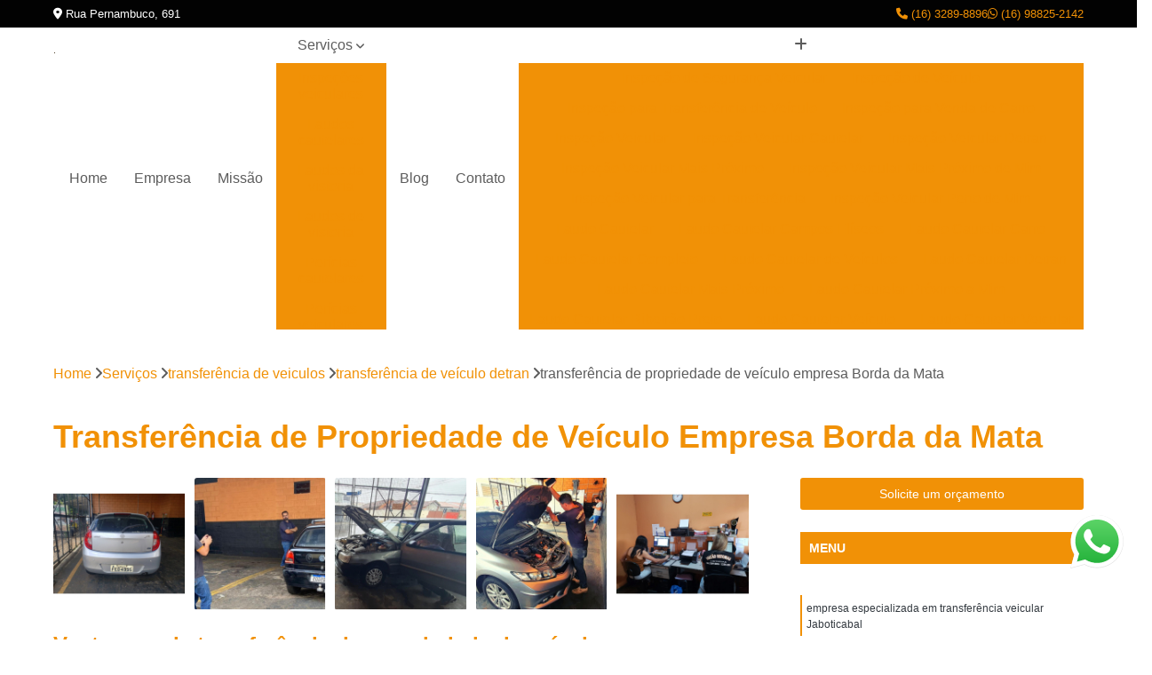

--- FILE ---
content_type: text/html; charset=utf-8
request_url: https://vistorias.falcaovistorias.com.br/transferencia-de-veiculos/transferencia-de-veiculo-detran/transferencia-de-propriedade-de-veiculo-empresa-borda-da-mata
body_size: 19519
content:

<!DOCTYPE html>
<!--[if lt IE 7]>      <html class="no-js lt-ie9 lt-ie8 lt-ie7"> <![endif]-->
<!--[if IE 7]>         <html class="no-js lt-ie9 lt-ie8"> <![endif]-->
<!--[if IE 8]>         <html class="no-js lt-ie9"> <![endif]-->
<!--[if gt IE 8]><!-->
<html class="no-js" lang="pt-br"> <!--<![endif]-->

<head>


	
     <link rel="shortcut icon" href="https://vistorias.falcaovistorias.com.br/imagens/favicon.ico">
   
   
     <meta name="google-site-verification" content="HPgZqSpfuKTIo_yTVgRLkOKa0RtxZEaFqCZL9iyWxv4">
  
            <meta name="msvalidate.01" content="DCADF5EBCA288EB1BACCE4BA30DF813B">
    
        


    
    <meta name="keywords" content="transferência de veículo detran">
    <meta name="viewport" content="width=device-width, initial-scale=1.0">
    <meta name="geo.position"
          content=";">
    <meta name="geo.region" content="">
    <meta name="geo.placename" content="">
    <meta name="ICBM"
          content=",">
    <meta name="robots" content="index,follow">
    <meta name="rating" content="General">
    <meta name="revisit-after" content="7 days">
    <meta name="author" content="Falcão Vistorias">
    <meta property="region" content="Brasil">
    <meta property="og:title"
          content="Transferência de Propriedade de Veículo Empresa Borda da Mata - Transferência de Veículo Detran - Falcão Vistorias Vistoria Cautelar em Ribeirão Preto">
    <meta property="type" content="article">
    <meta property="image"
          content="https://vistorias.falcaovistorias.com.br/imagens/logo.png">
    <meta property="og:url"
          content="https://vistorias.falcaovistorias.com.br/transferencia-de-veiculos/transferencia-de-veiculo-detran/transferencia-de-propriedade-de-veiculo-empresa-borda-da-mata">
    <meta property="description" content="">
    <meta property="site_name" content="Falcão Vistorias">
        <link rel="canonical" href="https://vistorias.falcaovistorias.com.br/transferencia-de-veiculos/transferencia-de-veiculo-detran/transferencia-de-propriedade-de-veiculo-empresa-borda-da-mata">

        <meta name="idProjeto" content="5612">

      <link rel="stylesheet" href="https://vistorias.falcaovistorias.com.br/css/normalize.css" >
	<link rel="stylesheet" href="https://vistorias.falcaovistorias.com.br/css/style-base.css" >
	<link rel="stylesheet" href="https://vistorias.falcaovistorias.com.br/css/style.css" >
	<link rel="stylesheet" href="https://vistorias.falcaovistorias.com.br/css/mpi-1.0.css" >
	<link rel="stylesheet" href="https://vistorias.falcaovistorias.com.br/css/menu-hamburger.css" >
	<link rel="stylesheet" href="https://vistorias.falcaovistorias.com.br/owl/owl.theme.default.min.css" >
	<link rel="stylesheet" href="https://vistorias.falcaovistorias.com.br/fancybox/jquery.fancybox.min.css" >
	<link rel="stylesheet" href="https://vistorias.falcaovistorias.com.br/js/sweetalert/css/sweetalert.css" >

      <title>Transferência de Propriedade de Veículo Empresa Borda da Mata - Transferência de Veículo Detran - Falcão Vistorias Vistoria Cautelar em Ribeirão Preto</title>
      <base href="https://vistorias.falcaovistorias.com.br/">


      <style>
         .owl-carousel,.owl-carousel .owl-item{-webkit-tap-highlight-color:transparent;position:relative}.owl-carousel{display:none;width:100%;z-index:1}.owl-carousel .owl-stage{position:relative;-ms-touch-action:pan-Y;touch-action:manipulation;-moz-backface-visibility:hidden}.owl-carousel .owl-stage:after{content:".";display:block;clear:both;visibility:hidden;line-height:0;height:0}.owl-carousel .owl-stage-outer{position:relative;overflow:hidden;-webkit-transform:translate3d(0,0,0)}.owl-carousel .owl-item,.owl-carousel .owl-wrapper{-webkit-backface-visibility:hidden;-moz-backface-visibility:hidden;-ms-backface-visibility:hidden;-webkit-transform:translate3d(0,0,0);-moz-transform:translate3d(0,0,0);-ms-transform:translate3d(0,0,0)}.owl-carousel .owl-item{min-height:1px;float:left;-webkit-backface-visibility:hidden;-webkit-touch-callout:none}.owl-carousel .owl-item img{display:block;width:100%}.owl-carousel .owl-dots.disabled,.owl-carousel .owl-nav.disabled{display:none}.no-js .owl-carousel,.owl-carousel.owl-loaded{display:block}.owl-carousel .owl-dot,.owl-carousel .owl-nav .owl-next,.owl-carousel .owl-nav .owl-prev{cursor:pointer;-webkit-user-select:none;-khtml-user-select:none;-moz-user-select:none;-ms-user-select:none;user-select:none}.owl-carousel .owl-nav button.owl-next,.owl-carousel .owl-nav button.owl-prev,.owl-carousel button.owl-dot{background:0 0;color:inherit;border:none;padding:0!important;font:inherit}.owl-carousel.owl-loading{opacity:0;display:block}.owl-carousel.owl-hidden{opacity:0}.owl-carousel.owl-refresh .owl-item{visibility:hidden}.owl-carousel.owl-drag .owl-item{-ms-touch-action:pan-y;touch-action:pan-y;-webkit-user-select:none;-moz-user-select:none;-ms-user-select:none;user-select:none}.owl-carousel.owl-grab{cursor:move;cursor:grab}.owl-carousel.owl-rtl{direction:rtl}.owl-carousel.owl-rtl .owl-item{float:right}.owl-carousel .animated{animation-duration:1s;animation-fill-mode:both}.owl-carousel .owl-animated-in{z-index:0}.owl-carousel .owl-animated-out{z-index:1}.owl-carousel .fadeOut{animation-name:fadeOut}@keyframes fadeOut{0%{opacity:1}100%{opacity:0}}.owl-height{transition:height .5s ease-in-out}.owl-carousel .owl-item .owl-lazy{opacity:0;transition:opacity .4s ease}.owl-carousel .owl-item .owl-lazy:not([src]),.owl-carousel .owl-item .owl-lazy[src^=""]{max-height:0}.owl-carousel .owl-item img.owl-lazy{transform-style:preserve-3d}.owl-carousel .owl-video-wrapper{position:relative;height:100%;background:#000}.owl-carousel .owl-video-play-icon{position:absolute;height:80px;width:80px;left:50%;top:50%;margin-left:-40px;margin-top:-40px;background:url(owl.video.play.png) no-repeat;cursor:pointer;z-index:1;-webkit-backface-visibility:hidden;transition:transform .1s ease}.owl-carousel .owl-video-play-icon:hover{-ms-transform:scale(1.3,1.3);transform:scale(1.3,1.3)}.owl-carousel .owl-video-playing .owl-video-play-icon,.owl-carousel .owl-video-playing .owl-video-tn{display:none}.owl-carousel .owl-video-tn{opacity:0;height:100%;background-position:center center;background-repeat:no-repeat;background-size:contain;transition:opacity .4s ease}.owl-carousel .owl-video-frame{position:relative;z-index:1;height:100%;width:100%}
        </style>

<!-- Desenvolvido com MPI Technology® -->


    <!-- Google Tag Manager -->
  <script>(function(w,d,s,l,i){w[l]=w[l]||[];w[l].push({'gtm.start':
        new Date().getTime(),event:'gtm.js'});var f=d.getElementsByTagName(s)[0],
        j=d.createElement(s),dl=l!='dataLayer'?'&l='+l:'';j.async=true;j.src=
        'https://www.googletagmanager.com/gtm.js?id='+i+dl;f.parentNode.insertBefore(j,f);
        })(window,document,'script','dataLayer','GTM-PVZ32L7');</script>
        <!-- End Google Tag Manager -->
       
   <link rel="stylesheet" href="https://vistorias.falcaovistorias.com.br/css/personalizado.css">

</head>




<!-- Desenvolvido por BUSCA CLIENTES - www.buscaclientes.com.br -->




<body class="mpi-body" data-pagina="57c39eb15afe9dc351b685ce2ce129cf">

    
	<!-- Google Tag Manager (noscript) -->
	<noscript><iframe src="https://www.googletagmanager.com/ns.html?id=GTM-PVZ32L7" height="0" width="0" style="display:none;visibility:hidden"></iframe></noscript>
	<!-- End Google Tag Manager (noscript) -->
	

  <!-- Página de Big (paginaimagem) -->
                  
                         
         
      
  <header>

    <div id="scrollheader" class="header-desktop">
        <div class="topo">
            <div class="wrapper">
                <div class="d-flex align-items-center justify-content-between">
                    <span><i class="fas fa-map-marker-alt" aria-hidden="true"></i>
                        Rua Pernambuco, 691                    </span>
                    <div class="d-flex align-items-center justify-content-between gap-10">
                                                    <a href="tel: +551632898896"><i class=" fas fa-phone"></i>
                                (16) 3289-8896                            </a>
                                                                                                <a href="tel: +5516988252142"><i class=" fab fa-whatsapp"></i>
                                        (16) 98825-2142                                    </a>
                                                        </div>
                </div>
            </div>
            <div class="clear"></div>
        </div>

        <div class="wrapper">
            <div class="d-flex flex-sm-column flex-align-items-center justify-content-between justify-content-md-center gap-20">
                <div class="logo">
                    <a rel="nofollow" href="https://vistorias.falcaovistorias.com.br/" title="Voltar a página inicial">
                        <img src="https://vistorias.falcaovistorias.com.br/imagens/logo.png" alt="Falcão Vistorias" title="Falcão Vistorias" width="200">
                    </a>
                </div>
                <div class="d-flex align-items-center justify-content-end justify-content-md-center gap-20">
                    <nav id="menu">
                        <ul>
                            
                                    
                                                            <li><a class="btn-home" data-area="paginaHome" href="https://vistorias.falcaovistorias.com.br/" title="Home">Home</a></li>
                                    
                                                            <li><a  href="https://vistorias.falcaovistorias.com.br/empresa" title="Empresa">Empresa</a></li>
                                    
                                                            <li><a  href="https://vistorias.falcaovistorias.com.br/missao" title="Missão">Missão</a></li>
                                    
                                                            <li class="dropdown"><a  href="https://vistorias.falcaovistorias.com.br/servicos" title="Serviços">Serviços</a>                                                                                                                                            <ul class="sub-menu ">                                                                                <li class="dropdown"><a href="https://vistorias.falcaovistorias.com.br/inspecoes-veiculares" title="inspeções veiculares">Inspeções veiculares</a>

                                                                                </li>                                                                                <li class="dropdown"><a href="https://vistorias.falcaovistorias.com.br/laudos-cautelares" title="laudos cautelares">Laudos cautelares</a>

                                                                                </li>                                                                                <li class="dropdown"><a href="https://vistorias.falcaovistorias.com.br/laudos-da-vistoria" title="laudos da vistoria">Laudos da vistoria</a>

                                                                                </li>                                                                                <li class="dropdown"><a href="https://vistorias.falcaovistorias.com.br/laudos-de-vistoria" title="laudos de vistoria">Laudos de vistoria</a>

                                                                                </li>                                                                                <li class="dropdown"><a href="https://vistorias.falcaovistorias.com.br/pericias-cautelares" title="perícias cautelares">Perícias cautelares</a>

                                                                                </li>                                                                                <li class="dropdown"><a href="https://vistorias.falcaovistorias.com.br/pericias-veiculares" title="perícias veiculares">Perícias veiculares</a>

                                                                                </li>                                                                                <li class="dropdown"><a href="https://vistorias.falcaovistorias.com.br/revistoria" title="revistoria">Revistoria</a>

                                                                                </li>                                                                                <li class="dropdown"><a href="https://vistorias.falcaovistorias.com.br/servicos-de-laudo-cautelar" title="serviços de laudo cautelar">Serviços de laudo cautelar</a>

                                                                                </li>                                                                                <li class="dropdown"><a href="https://vistorias.falcaovistorias.com.br/servicos-de-vistoria-cautelar" title="serviços de vistoria cautelar">Serviços de vistoria cautelar</a>

                                                                                </li>                                                                                <li class="dropdown"><a href="https://vistorias.falcaovistorias.com.br/transferencia-de-veiculos" title="transferência de veiculos">Transferência de veiculos</a>

                                                                                </li>                                                                                <li class="dropdown"><a href="https://vistorias.falcaovistorias.com.br/vistoria-de-baixa-permanente" title="vistoria de baixa permanente">Vistoria de baixa permanente</a>

                                                                                </li>                                                                                <li class="dropdown"><a href="https://vistorias.falcaovistorias.com.br/vistoria-de-carros" title="vistoria de carros">Vistoria de carros</a>

                                                                                </li>                                                                                <li class="dropdown"><a href="https://vistorias.falcaovistorias.com.br/vistoria-de-infracoes-de-transito" title="vistoria de infrações de trânsito">Vistoria de infrações de trânsito</a>

                                                                                </li>                                                                                <li class="dropdown"><a href="https://vistorias.falcaovistorias.com.br/vistoria-para-transferencias" title="vistoria para transferências">Vistoria para transferências</a>

                                                                                </li>                                                                                <li class="dropdown"><a href="https://vistorias.falcaovistorias.com.br/vistorias-cautelares" title="vistorias cautelares">Vistorias cautelares</a>

                                                                                </li>                                                                                <li class="dropdown"><a href="https://vistorias.falcaovistorias.com.br/vistorias-de-transferencia" title="vistorias de transferência">Vistorias de transferência</a>

                                                                                </li>                                                                                <li class="dropdown"><a href="https://vistorias.falcaovistorias.com.br/vistorias-veiculares" title="vistorias veiculares">Vistorias veiculares</a>

                                                                                </li>                                                                                <li class="dropdown"><a href="https://vistorias.falcaovistorias.com.br/vistorias-veiculares-gnv" title="vistorias veiculares gnv">Vistorias veiculares gnv</a>

                                                                                </li>                                                                        </ul>
                                                                    </li>
                                                                                                                                                                                                                            <li>
                                                        <a href="https://vistorias.falcaovistorias.com.br/blog/" id="-desktop" title="Blog">
                                                            Blog                                                        </a>
                                                    </li>
                                                                                                                                                                                                                                    
                                                            <li><a  href="https://vistorias.falcaovistorias.com.br/contato" title="Contato">Contato</a></li>
                                                                                                                    <li class="dropdown" data-icon-menu>
                                                                <a href="https://vistorias.falcaovistorias.com.br/servicos" title="Mais informacoes"><i class="fas fa-plus"></i></a>

                                                                <ul class="sub-menu ">
                                                                    
                                                                        <li> <a href="inspecao-de-seguranca-veicular" title="Contato">
                                                                                Inspeção de Segurança Veicular                                                                            </a></li>

                                                                        
                                                                        <li> <a href="inspecao-de-veiculo" title="Contato">
                                                                                Inspeção de Veículo                                                                            </a></li>

                                                                        
                                                                        <li> <a href="inspecao-para-transferencia-de-veiculo" title="Contato">
                                                                                Inspeção para Transferência de Veículo                                                                            </a></li>

                                                                        
                                                                        <li> <a href="inspecao-para-venda-de-carro" title="Contato">
                                                                                Inspeção para Venda de Carro                                                                            </a></li>

                                                                        
                                                                        <li> <a href="inspecao-veicular" title="Contato">
                                                                                Inspeção Veicular                                                                            </a></li>

                                                                        
                                                                        <li> <a href="inspecao-veicular-cautelar" title="Contato">
                                                                                Inspeção Veicular Cautelar                                                                            </a></li>

                                                                        
                                                                        <li> <a href="inspecao-veicular-detran" title="Contato">
                                                                                Inspeção Veicular Detran                                                                            </a></li>

                                                                        
                                                                        <li> <a href="inspecao-veicular-mais-proximo" title="Contato">
                                                                                Inspeção Veicular Mais Próximo                                                                            </a></li>

                                                                        
                                                                        <li> <a href="inspecao-veicular-mais-proximo-de-mim" title="Contato">
                                                                                Inspeção Veicular Mais Próximo de Mim                                                                            </a></li>

                                                                        
                                                                        <li> <a href="inspecao-veicular-para-transferencia" title="Contato">
                                                                                Inspeção Veicular para Transferência                                                                            </a></li>

                                                                        
                                                                        <li> <a href="inspecao-veicular-perto-de-mim" title="Contato">
                                                                                Inspeção Veicular Perto de Mim                                                                            </a></li>

                                                                        
                                                                        <li> <a href="laudo-cautelar" title="Contato">
                                                                                Laudo Cautelar                                                                            </a></li>

                                                                        
                                                                        <li> <a href="laudo-cautelar-campos-eliseos" title="Contato">
                                                                                Laudo Cautelar Campos Elíseos                                                                            </a></li>

                                                                        
                                                                        <li> <a href="laudo-cautelar-carro" title="Contato">
                                                                                Laudo Cautelar Carro                                                                            </a></li>

                                                                        
                                                                        <li> <a href="laudo-cautelar-completo" title="Contato">
                                                                                Laudo Cautelar Completo                                                                            </a></li>

                                                                        
                                                                        <li> <a href="laudo-cautelar-de-veiculos" title="Contato">
                                                                                Laudo Cautelar de Veículos                                                                            </a></li>

                                                                        
                                                                        <li> <a href="laudo-cautelar-detran" title="Contato">
                                                                                Laudo Cautelar Detran                                                                            </a></li>

                                                                        
                                                                        <li> <a href="laudo-cautelar-mais-proximo" title="Contato">
                                                                                Laudo Cautelar Mais Próximo                                                                            </a></li>

                                                                        
                                                                        <li> <a href="laudo-cautelar-proximo-a-mim" title="Contato">
                                                                                Laudo Cautelar Próximo a Mim                                                                            </a></li>

                                                                        
                                                                        <li> <a href="laudo-cautelar-ribeirao-preto" title="Contato">
                                                                                Laudo Cautelar Ribeirão Preto                                                                            </a></li>

                                                                        
                                                                        <li> <a href="laudo-cautelar-veiculo" title="Contato">
                                                                                Laudo Cautelar Veículo                                                                            </a></li>

                                                                        
                                                                        <li> <a href="laudo-cautelar-veicular" title="Contato">
                                                                                Laudo Cautelar Veicular                                                                            </a></li>

                                                                        
                                                                        <li> <a href="supervisao-laudo-cautelar" title="Contato">
                                                                                Supervisão Laudo Cautelar                                                                            </a></li>

                                                                        
                                                                        <li> <a href="laudo-da-vistoria-do-veiculo" title="Contato">
                                                                                Laudo da Vistoria do Veículo                                                                            </a></li>

                                                                        
                                                                        <li> <a href="laudo-de-vistoria-carro" title="Contato">
                                                                                Laudo de Vistoria Carro                                                                            </a></li>

                                                                        
                                                                        <li> <a href="laudo-de-vistoria-de-moto" title="Contato">
                                                                                Laudo de Vistoria de Moto                                                                            </a></li>

                                                                        
                                                                        <li> <a href="laudo-de-vistoria-de-veiculos-automotores" title="Contato">
                                                                                Laudo de Vistoria de Veículos Automotores                                                                            </a></li>

                                                                        
                                                                        <li> <a href="laudo-de-vistoria-do-detran" title="Contato">
                                                                                Laudo de Vistoria do Detran                                                                            </a></li>

                                                                        
                                                                        <li> <a href="laudo-de-vistoria-do-veiculo" title="Contato">
                                                                                Laudo de Vistoria do Veículo                                                                            </a></li>

                                                                        
                                                                        <li> <a href="laudo-de-vistoria-do-veiculo-campos-eliseos" title="Contato">
                                                                                Laudo de Vistoria do Veículo Campos Elíseos                                                                            </a></li>

                                                                        
                                                                        <li> <a href="laudo-de-vistoria-do-veiculo-ribeirao-preto" title="Contato">
                                                                                Laudo de Vistoria do Veículo Ribeirão Preto                                                                            </a></li>

                                                                        
                                                                        <li> <a href="laudo-de-vistoria-moto" title="Contato">
                                                                                Laudo de Vistoria Moto                                                                            </a></li>

                                                                        
                                                                        <li> <a href="laudo-de-vistoria-veicular-para-transferencia" title="Contato">
                                                                                Laudo de Vistoria Veicular para Transferência                                                                            </a></li>

                                                                        
                                                                        <li> <a href="laudo-vistoria-transferencia-veiculo" title="Contato">
                                                                                Laudo Vistoria Transferência Veiculo                                                                            </a></li>

                                                                        
                                                                        <li> <a href="vistoria-laudo" title="Contato">
                                                                                Vistoria Laudo                                                                            </a></li>

                                                                        
                                                                        <li> <a href="laudo-de-vistoria" title="Contato">
                                                                                Laudo de Vistoria                                                                            </a></li>

                                                                        
                                                                        <li> <a href="laudo-de-vistoria-campos-eliseos" title="Contato">
                                                                                Laudo de Vistoria Campos Elíseos                                                                            </a></li>

                                                                        
                                                                        <li> <a href="laudo-de-vistoria-de-veiculo" title="Contato">
                                                                                Laudo de Vistoria de Veículo                                                                            </a></li>

                                                                        
                                                                        <li> <a href="laudo-de-vistoria-para-caminhao" title="Contato">
                                                                                Laudo de Vistoria para Caminhão                                                                            </a></li>

                                                                        
                                                                        <li> <a href="laudo-de-vistoria-para-transferencia" title="Contato">
                                                                                Laudo de Vistoria para Transferência                                                                            </a></li>

                                                                        
                                                                        <li> <a href="laudo-de-vistoria-ribeirao-preto" title="Contato">
                                                                                Laudo de Vistoria Ribeirão Preto                                                                            </a></li>

                                                                        
                                                                        <li> <a href="laudo-de-vistoria-seguradora" title="Contato">
                                                                                Laudo de Vistoria Seguradora                                                                            </a></li>

                                                                        
                                                                        <li> <a href="laudo-de-vistoria-veicular" title="Contato">
                                                                                Laudo de Vistoria Veicular                                                                            </a></li>

                                                                        
                                                                        <li> <a href="laudo-vistoria-moto" title="Contato">
                                                                                Laudo Vistoria Moto                                                                            </a></li>

                                                                        
                                                                        <li> <a href="laudo-vistoria-transferencia" title="Contato">
                                                                                Laudo Vistoria Transferência                                                                            </a></li>

                                                                        
                                                                        <li> <a href="laudo-vistoria-veicular" title="Contato">
                                                                                Laudo Vistoria Veicular                                                                            </a></li>

                                                                        
                                                                        <li> <a href="vistoria-laudo-veicular" title="Contato">
                                                                                Vistoria Laudo Veicular                                                                            </a></li>

                                                                        
                                                                        <li> <a href="pericia-cautelar" title="Contato">
                                                                                Perícia Cautelar                                                                            </a></li>

                                                                        
                                                                        <li> <a href="pericia-cautelar-automotiva" title="Contato">
                                                                                Perícia Cautelar Automotiva                                                                            </a></li>

                                                                        
                                                                        <li> <a href="pericia-cautelar-de-automoveis" title="Contato">
                                                                                Perícia Cautelar de Automóveis                                                                            </a></li>

                                                                        
                                                                        <li> <a href="pericia-cautelar-de-veiculos" title="Contato">
                                                                                Perícia Cautelar de Veículos                                                                            </a></li>

                                                                        
                                                                        <li> <a href="pericia-cautelar-para-automoveis" title="Contato">
                                                                                Perícia Cautelar para Automóveis                                                                            </a></li>

                                                                        
                                                                        <li> <a href="pericia-cautelar-para-automovel" title="Contato">
                                                                                Perícia Cautelar para Automóvel                                                                            </a></li>

                                                                        
                                                                        <li> <a href="pericia-cautelar-para-carros" title="Contato">
                                                                                Perícia Cautelar para Carros                                                                            </a></li>

                                                                        
                                                                        <li> <a href="pericia-cautelar-para-transferencia" title="Contato">
                                                                                Perícia Cautelar para Transferência                                                                            </a></li>

                                                                        
                                                                        <li> <a href="pericia-cautelar-para-veiculo" title="Contato">
                                                                                Perícia Cautelar para Veículo                                                                            </a></li>

                                                                        
                                                                        <li> <a href="pericia-cautelar-para-venda-de-carro" title="Contato">
                                                                                Perícia Cautelar para Venda de Carro                                                                            </a></li>

                                                                        
                                                                        <li> <a href="pericia-veicular-cautelar" title="Contato">
                                                                                Perícia Veicular Cautelar                                                                            </a></li>

                                                                        
                                                                        <li> <a href="pericia-cautelar-veicular" title="Contato">
                                                                                Perícia Cautelar Veicular                                                                            </a></li>

                                                                        
                                                                        <li> <a href="pericia-de-carro" title="Contato">
                                                                                Perícia de Carro                                                                            </a></li>

                                                                        
                                                                        <li> <a href="pericia-de-carros" title="Contato">
                                                                                Perícia de Carros                                                                            </a></li>

                                                                        
                                                                        <li> <a href="pericia-em-carro-usado" title="Contato">
                                                                                Perícia em Carro Usado                                                                            </a></li>

                                                                        
                                                                        <li> <a href="pericia-em-veiculo" title="Contato">
                                                                                Perícia em Veículo                                                                            </a></li>

                                                                        
                                                                        <li> <a href="pericia-em-veiculos" title="Contato">
                                                                                Perícia em Veículos                                                                            </a></li>

                                                                        
                                                                        <li> <a href="pericia-no-carro" title="Contato">
                                                                                Perícia no Carro                                                                            </a></li>

                                                                        
                                                                        <li> <a href="pericia-para-carro" title="Contato">
                                                                                Perícia para Carro                                                                            </a></li>

                                                                        
                                                                        <li> <a href="pericia-para-transferencia-de-veiculo" title="Contato">
                                                                                Perícia para Transferência de Veículo                                                                            </a></li>

                                                                        
                                                                        <li> <a href="pericia-para-transferencia-de-veiculos" title="Contato">
                                                                                Perícia para Transferência de Veículos                                                                            </a></li>

                                                                        
                                                                        <li> <a href="pericia-para-transferencia-veicular" title="Contato">
                                                                                Perícia para Transferência Veicular                                                                            </a></li>

                                                                        
                                                                        <li> <a href="pericia-veicular" title="Contato">
                                                                                Perícia Veicular                                                                            </a></li>

                                                                        
                                                                        <li> <a href="revistoria-de-automoveis" title="Contato">
                                                                                Revistoria de Automóveis                                                                            </a></li>

                                                                        
                                                                        <li> <a href="revistoria-de-carro" title="Contato">
                                                                                Revistoria de Carro                                                                            </a></li>

                                                                        
                                                                        <li> <a href="revistoria-de-moto" title="Contato">
                                                                                Revistoria de Moto                                                                            </a></li>

                                                                        
                                                                        <li> <a href="revistoria-de-veiculo" title="Contato">
                                                                                Revistoria de Veículo                                                                            </a></li>

                                                                        
                                                                        <li> <a href="revistoria-de-veiculo-apreendido" title="Contato">
                                                                                Revistoria de Veículo Apreendido                                                                            </a></li>

                                                                        
                                                                        <li> <a href="revistoria-de-veiculo-por-infracao-de-transito" title="Contato">
                                                                                Revistoria de Veículo por Infração de Trânsito                                                                            </a></li>

                                                                        
                                                                        <li> <a href="revistoria-online" title="Contato">
                                                                                Revistoria Online                                                                            </a></li>

                                                                        
                                                                        <li> <a href="revistoria-para-emplacamento" title="Contato">
                                                                                Revistoria para Emplacamento                                                                            </a></li>

                                                                        
                                                                        <li> <a href="revistoria-para-transferencia" title="Contato">
                                                                                Revistoria para Transferência                                                                            </a></li>

                                                                        
                                                                        <li> <a href="revistoria-veicular" title="Contato">
                                                                                Revistoria Veicular                                                                            </a></li>

                                                                        
                                                                        <li> <a href="revistoria-veicular-para-transporte" title="Contato">
                                                                                Revistoria Veicular para Transporte                                                                            </a></li>

                                                                        
                                                                        <li> <a href="servico-de-revistoria-veicular" title="Contato">
                                                                                Serviço de Revistoria Veicular                                                                            </a></li>

                                                                        
                                                                        <li> <a href="laudo-cautelar-a-domicilio" title="Contato">
                                                                                Laudo Cautelar a Domicilio                                                                            </a></li>

                                                                        
                                                                        <li> <a href="laudo-cautelar-consulta" title="Contato">
                                                                                Laudo Cautelar Consulta                                                                            </a></li>

                                                                        
                                                                        <li> <a href="laudo-cautelar-de-carro" title="Contato">
                                                                                Laudo Cautelar de Carro                                                                            </a></li>

                                                                        
                                                                        <li> <a href="laudo-cautelar-de-carro-campos-eliseos" title="Contato">
                                                                                Laudo Cautelar de Carro Campos Elíseos                                                                            </a></li>

                                                                        
                                                                        <li> <a href="laudo-cautelar-de-carro-ribeirao-preto" title="Contato">
                                                                                Laudo Cautelar de Carro Ribeirão Preto                                                                            </a></li>

                                                                        
                                                                        <li> <a href="laudo-cautelar-do-veiculo" title="Contato">
                                                                                Laudo Cautelar do Veículo                                                                            </a></li>

                                                                        
                                                                        <li> <a href="laudo-cautelar-para-transferencia" title="Contato">
                                                                                Laudo Cautelar para Transferência                                                                            </a></li>

                                                                        
                                                                        <li> <a href="laudo-cautelar-perto-de-mim" title="Contato">
                                                                                Laudo Cautelar Perto de Mim                                                                            </a></li>

                                                                        
                                                                        <li> <a href="laudo-cautelar-transferencia" title="Contato">
                                                                                Laudo Cautelar Transferência                                                                            </a></li>

                                                                        
                                                                        <li> <a href="laudo-de-pericia-cautelar" title="Contato">
                                                                                Laudo de Perícia Cautelar                                                                            </a></li>

                                                                        
                                                                        <li> <a href="laudo-pericial-cautelar" title="Contato">
                                                                                Laudo Pericial Cautelar                                                                            </a></li>

                                                                        
                                                                        <li> <a href="laudo-veicular-cautelar" title="Contato">
                                                                                Laudo Veicular Cautelar                                                                            </a></li>

                                                                        
                                                                        <li> <a href="laudo-de-vistoria-cautelar" title="Contato">
                                                                                Laudo de Vistoria Cautelar                                                                            </a></li>

                                                                        
                                                                        <li> <a href="laudo-vistoria-cautelar" title="Contato">
                                                                                Laudo Vistoria Cautelar                                                                            </a></li>

                                                                        
                                                                        <li> <a href="preco-vistoria-cautelar" title="Contato">
                                                                                Preço Vistoria Cautelar                                                                            </a></li>

                                                                        
                                                                        <li> <a href="valor-vistoria-cautelar" title="Contato">
                                                                                Valor Vistoria Cautelar                                                                            </a></li>

                                                                        
                                                                        <li> <a href="vistoria-cautelar-carro" title="Contato">
                                                                                Vistoria Cautelar Carro                                                                            </a></li>

                                                                        
                                                                        <li> <a href="vistoria-cautelar-e-transferencia" title="Contato">
                                                                                Vistoria Cautelar e Transferência                                                                            </a></li>

                                                                        
                                                                        <li> <a href="vistoria-cautelar-preco" title="Contato">
                                                                                Vistoria Cautelar Preço                                                                            </a></li>

                                                                        
                                                                        <li> <a href="vistoria-cautelar-preco-campos-eliseos" title="Contato">
                                                                                Vistoria Cautelar Preço Campos Elíseos                                                                            </a></li>

                                                                        
                                                                        <li> <a href="vistoria-cautelar-preco-ribeirao-preto" title="Contato">
                                                                                Vistoria Cautelar Preço Ribeirão Preto                                                                            </a></li>

                                                                        
                                                                        <li> <a href="vistoria-cautelar-valor" title="Contato">
                                                                                Vistoria Cautelar Valor                                                                            </a></li>

                                                                        
                                                                        <li> <a href="vistoria-cautelar-veiculo" title="Contato">
                                                                                Vistoria Cautelar Veículo                                                                            </a></li>

                                                                        
                                                                        <li> <a href="vistoria-laudo-cautelar" title="Contato">
                                                                                Vistoria Laudo Cautelar                                                                            </a></li>

                                                                        
                                                                        <li> <a href="transferencia-aptv-detran" title="Contato">
                                                                                Transferência Aptv Detran                                                                            </a></li>

                                                                        
                                                                        <li> <a href="transferencia-de-carro" title="Contato">
                                                                                Transferência de Carro                                                                            </a></li>

                                                                        
                                                                        <li> <a href="transferencia-de-documento-de-veiculo" title="Contato">
                                                                                Transferência de Documento de Veículo                                                                            </a></li>

                                                                        
                                                                        <li> <a href="transferencia-de-propriedade-de-automoveis" title="Contato">
                                                                                Transferência de Propriedade de Automóveis                                                                            </a></li>

                                                                        
                                                                        <li> <a href="transferencia-de-propriedade-de-veiculo" title="Contato">
                                                                                Transferência de Propriedade de Veículo                                                                            </a></li>

                                                                        
                                                                        <li> <a href="transferencia-de-propriedade-de-veiculos" title="Contato">
                                                                                Transferência de Propriedade de Veículos                                                                            </a></li>

                                                                        
                                                                        <li> <a href="transferencia-de-proprietario-do-veiculo" title="Contato">
                                                                                Transferência de Proprietário do Veículo                                                                            </a></li>

                                                                        
                                                                        <li> <a href="transferencia-de-veiculo" title="Contato">
                                                                                Transferência de Veículo                                                                            </a></li>

                                                                        
                                                                        <li> <a href="transferencia-de-veiculo-detran" title="Contato">
                                                                                Transferência de Veículo Detran                                                                            </a></li>

                                                                        
                                                                        <li> <a href="transferencia-de-veiculo-inventario-extrajudicial" title="Contato">
                                                                                Transferência de Veículo Inventário Extrajudicial                                                                            </a></li>

                                                                        
                                                                        <li> <a href="transferencia-de-veiculo-placa-mercosul" title="Contato">
                                                                                Transferência de Veículo Placa Mercosul                                                                            </a></li>

                                                                        
                                                                        <li> <a href="transferencia-veicular" title="Contato">
                                                                                Transferência Veicular                                                                            </a></li>

                                                                        
                                                                        <li> <a href="servico-de-vistoria-de-baixa-permanente" title="Contato">
                                                                                Serviço de Vistoria de Baixa Permanente                                                                            </a></li>

                                                                        
                                                                        <li> <a href="vistoria-de-baixa-de-automovel" title="Contato">
                                                                                Vistoria de Baixa de Automóvel                                                                            </a></li>

                                                                        
                                                                        <li> <a href="vistoria-de-baixa-de-carro" title="Contato">
                                                                                Vistoria de Baixa de Carro                                                                            </a></li>

                                                                        
                                                                        <li> <a href="vistoria-de-baixa-de-moto" title="Contato">
                                                                                Vistoria de Baixa de Moto                                                                            </a></li>

                                                                        
                                                                        <li> <a href="vistoria-de-baixa-de-veiculo" title="Contato">
                                                                                Vistoria de Baixa de Veículo                                                                            </a></li>

                                                                        
                                                                        <li> <a href="vistoria-de-baixa-permanente-online" title="Contato">
                                                                                Vistoria de Baixa Permanente Online                                                                            </a></li>

                                                                        
                                                                        <li> <a href="vistoria-de-baixa-permanente-para-transferencia" title="Contato">
                                                                                Vistoria de Baixa Permanente para Transferência                                                                            </a></li>

                                                                        
                                                                        <li> <a href="vistoria-de-baixa-permanente-perto-de-mim" title="Contato">
                                                                                Vistoria de Baixa Permanente Perto de Mim                                                                            </a></li>

                                                                        
                                                                        <li> <a href="vistoria-para-baixa-permanente-de-automovel" title="Contato">
                                                                                Vistoria para Baixa Permanente de Automóvel                                                                            </a></li>

                                                                        
                                                                        <li> <a href="vistoria-para-baixa-permanente-de-veiculos" title="Contato">
                                                                                Vistoria para Baixa Permanente de Veículos                                                                            </a></li>

                                                                        
                                                                        <li> <a href="vistoria-permanente" title="Contato">
                                                                                Vistoria Permanente                                                                            </a></li>

                                                                        
                                                                        <li> <a href="vistoria-veicular-permanente" title="Contato">
                                                                                Vistoria Veicular Permanente                                                                            </a></li>

                                                                        
                                                                        <li> <a href="vistoria-automotiva" title="Contato">
                                                                                Vistoria Automotiva                                                                            </a></li>

                                                                        
                                                                        <li> <a href="vistoria-carro-detran" title="Contato">
                                                                                Vistoria Carro Detran                                                                            </a></li>

                                                                        
                                                                        <li> <a href="vistoria-carros" title="Contato">
                                                                                Vistoria Carros                                                                            </a></li>

                                                                        
                                                                        <li> <a href="vistoria-de-carro" title="Contato">
                                                                                Vistoria de Carro                                                                            </a></li>

                                                                        
                                                                        <li> <a href="vistoria-de-carro-campos-eliseos" title="Contato">
                                                                                Vistoria de Carro Campos Elíseos                                                                            </a></li>

                                                                        
                                                                        <li> <a href="vistoria-de-carro-ribeirao-preto" title="Contato">
                                                                                Vistoria de Carro Ribeirão Preto                                                                            </a></li>

                                                                        
                                                                        <li> <a href="vistoria-de-carros-detran" title="Contato">
                                                                                Vistoria de Carros Detran                                                                            </a></li>

                                                                        
                                                                        <li> <a href="vistoria-de-veiculo-mais-proximo" title="Contato">
                                                                                Vistoria de Veículo Mais Próximo                                                                            </a></li>

                                                                        
                                                                        <li> <a href="vistoria-dos-carros" title="Contato">
                                                                                Vistoria dos Carros                                                                            </a></li>

                                                                        
                                                                        <li> <a href="vistoria-no-carro" title="Contato">
                                                                                Vistoria no Carro                                                                            </a></li>

                                                                        
                                                                        <li> <a href="vistoria-para-carro" title="Contato">
                                                                                Vistoria para Carro                                                                            </a></li>

                                                                        
                                                                        <li> <a href="vistoria-veiculo" title="Contato">
                                                                                Vistoria Veículo                                                                            </a></li>

                                                                        
                                                                        <li> <a href="empresa-de-vistoria-de-infracao-de-transito" title="Contato">
                                                                                Empresa de Vistoria de Infração de Trânsito                                                                            </a></li>

                                                                        
                                                                        <li> <a href="empresa-de-vistoria-de-multas-de-transito" title="Contato">
                                                                                Empresa de Vistoria de Multas de Trânsito                                                                            </a></li>

                                                                        
                                                                        <li> <a href="servico-de-vistoria-de-infracao-de-transito" title="Contato">
                                                                                Serviço de Vistoria de Infração de Trânsito                                                                            </a></li>

                                                                        
                                                                        <li> <a href="servicos-de-vistoria-de-infracao" title="Contato">
                                                                                Serviços de Vistoria de Infração                                                                            </a></li>

                                                                        
                                                                        <li> <a href="vistoria-de-infracao-de-transito" title="Contato">
                                                                                Vistoria de Infração de Trânsito                                                                            </a></li>

                                                                        
                                                                        <li> <a href="vistoria-de-infracao-de-veiculo" title="Contato">
                                                                                Vistoria de Infração de Veículo                                                                            </a></li>

                                                                        
                                                                        <li> <a href="vistoria-de-infracao-e-multas" title="Contato">
                                                                                Vistoria de Infração e Multas                                                                            </a></li>

                                                                        
                                                                        <li> <a href="vistoria-de-multas-de-transito" title="Contato">
                                                                                Vistoria de Multas de Trânsito                                                                            </a></li>

                                                                        
                                                                        <li> <a href="vistoria-de-veiculo-por-infracao-de-transito" title="Contato">
                                                                                Vistoria de Veículo por Infração de Trânsito                                                                            </a></li>

                                                                        
                                                                        <li> <a href="vistoria-de-veiculos-inflacionados" title="Contato">
                                                                                Vistoria de Veículos Inflacionados                                                                            </a></li>

                                                                        
                                                                        <li> <a href="vistoria-para-regularizacao-de-multas" title="Contato">
                                                                                Vistoria para Regularização de Multas                                                                            </a></li>

                                                                        
                                                                        <li> <a href="vistoria-veicular-para-multas-de-transito" title="Contato">
                                                                                Vistoria Veicular para Multas de Trânsito                                                                            </a></li>

                                                                        
                                                                        <li> <a href="laudo-de-vistoria-para-transferencia-de-veiculo" title="Contato">
                                                                                Laudo de Vistoria para Transferência de Veículo                                                                            </a></li>

                                                                        
                                                                        <li> <a href="preco-de-vistoria-para-transferencia" title="Contato">
                                                                                Preço de Vistoria para Transferência                                                                            </a></li>

                                                                        
                                                                        <li> <a href="vistoria-de-transferencia" title="Contato">
                                                                                Vistoria de Transferência                                                                            </a></li>

                                                                        
                                                                        <li> <a href="vistoria-de-transferencia-campos-eliseos" title="Contato">
                                                                                Vistoria de Transferência Campos Elíseos                                                                            </a></li>

                                                                        
                                                                        <li> <a href="vistoria-de-transferencia-de-moto" title="Contato">
                                                                                Vistoria de Transferência de Moto                                                                            </a></li>

                                                                        
                                                                        <li> <a href="vistoria-de-transferencia-ribeirao-preto" title="Contato">
                                                                                Vistoria de Transferência Ribeirão Preto                                                                            </a></li>

                                                                        
                                                                        <li> <a href="vistoria-para-transferencia-de-caminhao" title="Contato">
                                                                                Vistoria para Transferência de Caminhão                                                                            </a></li>

                                                                        
                                                                        <li> <a href="vistoria-para-transferencia-de-moto" title="Contato">
                                                                                Vistoria para Transferência de Moto                                                                            </a></li>

                                                                        
                                                                        <li> <a href="vistoria-para-transferencia-veicular" title="Contato">
                                                                                Vistoria para Transferência Veicular                                                                            </a></li>

                                                                        
                                                                        <li> <a href="vistoria-transferencia-de-veiculo" title="Contato">
                                                                                Vistoria Transferência de Veículo                                                                            </a></li>

                                                                        
                                                                        <li> <a href="vistoria-transferencia-veicular" title="Contato">
                                                                                Vistoria Transferência Veicular                                                                            </a></li>

                                                                        
                                                                        <li> <a href="vistoria-veicular-de-transferencia" title="Contato">
                                                                                Vistoria Veicular de Transferência                                                                            </a></li>

                                                                        
                                                                        <li> <a href="empresa-de-vistoria-cautelar" title="Contato">
                                                                                Empresa de Vistoria Cautelar                                                                            </a></li>

                                                                        
                                                                        <li> <a href="supervisao-vistoria-cautelar" title="Contato">
                                                                                Supervisão Vistoria Cautelar                                                                            </a></li>

                                                                        
                                                                        <li> <a href="vistoria-cautelar" title="Contato">
                                                                                Vistoria Cautelar                                                                            </a></li>

                                                                        
                                                                        <li> <a href="vistoria-cautelar-a-domicilio" title="Contato">
                                                                                Vistoria Cautelar a Domicilio                                                                            </a></li>

                                                                        
                                                                        <li> <a href="vistoria-cautelar-campos-eliseos" title="Contato">
                                                                                Vistoria Cautelar Campos Elíseos                                                                            </a></li>

                                                                        
                                                                        <li> <a href="vistoria-cautelar-completa" title="Contato">
                                                                                Vistoria Cautelar Completa                                                                            </a></li>

                                                                        
                                                                        <li> <a href="vistoria-cautelar-detran" title="Contato">
                                                                                Vistoria Cautelar Detran                                                                            </a></li>

                                                                        
                                                                        <li> <a href="vistoria-cautelar-mais-proxima" title="Contato">
                                                                                Vistoria Cautelar Mais Próxima                                                                            </a></li>

                                                                        
                                                                        <li> <a href="vistoria-cautelar-ribeirao-preto" title="Contato">
                                                                                Vistoria Cautelar Ribeirão Preto                                                                            </a></li>

                                                                        
                                                                        <li> <a href="vistoria-cautelar-supervisao" title="Contato">
                                                                                Vistoria Cautelar Supervisão                                                                            </a></li>

                                                                        
                                                                        <li> <a href="vistoria-cautelar-veicular" title="Contato">
                                                                                Vistoria Cautelar Veicular                                                                            </a></li>

                                                                        
                                                                        <li> <a href="vistoria-veicular-cautelar" title="Contato">
                                                                                Vistoria Veicular Cautelar                                                                            </a></li>

                                                                        
                                                                        <li> <a href="vistoria-de-moto-para-transferencia" title="Contato">
                                                                                Vistoria de Moto para Transferência                                                                            </a></li>

                                                                        
                                                                        <li> <a href="vistoria-de-transferencia-de-veiculo" title="Contato">
                                                                                Vistoria de Transferência de Veículo                                                                            </a></li>

                                                                        
                                                                        <li> <a href="vistoria-de-transferencia-veicular" title="Contato">
                                                                                Vistoria de Transferência Veicular                                                                            </a></li>

                                                                        
                                                                        <li> <a href="vistoria-de-veiculos-para-transferencia" title="Contato">
                                                                                Vistoria de Veículos para Transferência                                                                            </a></li>

                                                                        
                                                                        <li> <a href="vistoria-lacrada-para-transferencia" title="Contato">
                                                                                Vistoria Lacrada para Transferência                                                                            </a></li>

                                                                        
                                                                        <li> <a href="vistoria-para-transferencia-de-veiculo" title="Contato">
                                                                                Vistoria para Transferência de Veículo                                                                            </a></li>

                                                                        
                                                                        <li> <a href="vistoria-transferencia-detran" title="Contato">
                                                                                Vistoria Transferência Detran                                                                            </a></li>

                                                                        
                                                                        <li> <a href="vistoria-transferencia-veiculo" title="Contato">
                                                                                Vistoria Transferência Veículo                                                                            </a></li>

                                                                        
                                                                        <li> <a href="vistoria-veicular-para-transferencia" title="Contato">
                                                                                Vistoria Veicular para Transferência                                                                            </a></li>

                                                                        
                                                                        <li> <a href="vistoria-veicular-para-transferencia-campos-eliseos" title="Contato">
                                                                                Vistoria Veicular para Transferência Campos Elíseos                                                                            </a></li>

                                                                        
                                                                        <li> <a href="vistoria-veicular-para-transferencia-ribeirao-preto" title="Contato">
                                                                                Vistoria Veicular para Transferência Ribeirão Preto                                                                            </a></li>

                                                                        
                                                                        <li> <a href="vistoria-veicular-transferencia" title="Contato">
                                                                                Vistoria Veicular Transferência                                                                            </a></li>

                                                                        
                                                                        <li> <a href="empresa-de-vistoria-veicular" title="Contato">
                                                                                Empresa de Vistoria Veicular                                                                            </a></li>

                                                                        
                                                                        <li> <a href="vistoria-de-identificacao-veicular" title="Contato">
                                                                                Vistoria de Identificação Veicular                                                                            </a></li>

                                                                        
                                                                        <li> <a href="vistoria-veicular" title="Contato">
                                                                                Vistoria Veicular                                                                            </a></li>

                                                                        
                                                                        <li> <a href="vistoria-veicular-a-domicilio" title="Contato">
                                                                                Vistoria Veicular a Domicilio                                                                            </a></li>

                                                                        
                                                                        <li> <a href="vistoria-veicular-campos-eliseos" title="Contato">
                                                                                Vistoria Veicular Campos Elíseos                                                                            </a></li>

                                                                        
                                                                        <li> <a href="vistoria-veicular-detran" title="Contato">
                                                                                Vistoria Veicular Detran                                                                            </a></li>

                                                                        
                                                                        <li> <a href="vistoria-veicular-inmetro" title="Contato">
                                                                                Vistoria Veicular Inmetro                                                                            </a></li>

                                                                        
                                                                        <li> <a href="vistoria-veicular-mais-proxima" title="Contato">
                                                                                Vistoria Veicular Mais Próxima                                                                            </a></li>

                                                                        
                                                                        <li> <a href="vistoria-veicular-moto" title="Contato">
                                                                                Vistoria Veicular Moto                                                                            </a></li>

                                                                        
                                                                        <li> <a href="vistoria-veicular-perto-de-mim" title="Contato">
                                                                                Vistoria Veicular Perto de Mim                                                                            </a></li>

                                                                        
                                                                        <li> <a href="vistoria-veicular-proximo-a-mim" title="Contato">
                                                                                Vistoria Veicular Próximo a Mim                                                                            </a></li>

                                                                        
                                                                        <li> <a href="vistoria-veicular-ribeirao-preto" title="Contato">
                                                                                Vistoria Veicular Ribeirão Preto                                                                            </a></li>

                                                                        
                                                                        <li> <a href="vistoria-de-cilindro-gnv" title="Contato">
                                                                                Vistoria de Cilindro Gnv                                                                            </a></li>

                                                                        
                                                                        <li> <a href="vistoria-de-gnv-mais-proximo" title="Contato">
                                                                                Vistoria de Gnv Mais Próximo                                                                            </a></li>

                                                                        
                                                                        <li> <a href="vistoria-de-gas-gnv" title="Contato">
                                                                                Vistoria de Gás Gnv                                                                            </a></li>

                                                                        
                                                                        <li> <a href="vistoria-de-gas-veicular" title="Contato">
                                                                                Vistoria de Gás Veicular                                                                            </a></li>

                                                                        
                                                                        <li> <a href="vistoria-de-retirada-de-gnv" title="Contato">
                                                                                Vistoria de Retirada de Gnv                                                                            </a></li>

                                                                        
                                                                        <li> <a href="vistoria-do-gas-veicular" title="Contato">
                                                                                Vistoria do Gás Veicular                                                                            </a></li>

                                                                        
                                                                        <li> <a href="vistoria-gnv" title="Contato">
                                                                                Vistoria Gnv                                                                            </a></li>

                                                                        
                                                                        <li> <a href="vistoria-gas-veicular" title="Contato">
                                                                                Vistoria Gás Veicular                                                                            </a></li>

                                                                        
                                                                        <li> <a href="vistoria-para-gnv" title="Contato">
                                                                                Vistoria para Gnv                                                                            </a></li>

                                                                        
                                                                        <li> <a href="vistoria-para-veiculos-gnv" title="Contato">
                                                                                Vistoria para Veículos Gnv                                                                            </a></li>

                                                                        
                                                                        <li> <a href="vistoria-veicular-do-gnv" title="Contato">
                                                                                Vistoria Veicular do Gnv                                                                            </a></li>

                                                                        
                                                                        <li> <a href="vistoria-veicular-gnv" title="Contato">
                                                                                Vistoria Veicular Gnv                                                                            </a></li>

                                                                        
                                                                </ul>

                                                            </li>
                                                            

                        </ul>



                    </nav>

                </div>
            </div>
        </div>
        <div class="clear"></div>
    </div>


    <div id="header-block"></div>



    <div class="header-mobile">
        <div class="wrapper">
            <div class="header-mobile__logo">
                <a rel="nofollow" href="https://vistorias.falcaovistorias.com.br/" title="Voltar a página inicial">
                    <img src="https://vistorias.falcaovistorias.com.br/imagens/logo.png" alt="Falcão Vistorias" title="Falcão Vistorias" width="200">
                </a>
            </div>
            <div class="header__navigation">
                <!--navbar-->
                <nav id="menu-hamburger">
                    <!-- Collapse button -->
                    <div class="menu__collapse">
                        <button class="collapse__icon" aria-label="Menu">
                            <span class="collapse__icon--1"></span>
                            <span class="collapse__icon--2"></span>
                            <span class="collapse__icon--3"></span>
                        </button>
                    </div>

                    <!-- collapsible content -->
                    <div class="menu__collapsible">
                        <div class="wrapper">
                            <!-- links -->
                            <ul class="menu__items droppable">

                                
                                        

                                                                <li><a class="btn-home" data-area="paginaHome" href="https://vistorias.falcaovistorias.com.br/" title="Home">Home</a></li>
                                        

                                                                <li><a  href="https://vistorias.falcaovistorias.com.br/empresa" title="Empresa">Empresa</a></li>
                                        

                                                                <li><a  href="https://vistorias.falcaovistorias.com.br/missao" title="Missão">Missão</a></li>
                                        

                                                                <li class="dropdown"><a  href="https://vistorias.falcaovistorias.com.br/servicos" title="Serviços">Serviços</a>                                                                                                                                                    <ul class="sub-menu ">                                                                                    <li class="dropdown"><a href="https://vistorias.falcaovistorias.com.br/inspecoes-veiculares" title="inspeções veiculares">Inspeções veiculares</a>

                                                                                    </li>                                                                                    <li class="dropdown"><a href="https://vistorias.falcaovistorias.com.br/laudos-cautelares" title="laudos cautelares">Laudos cautelares</a>

                                                                                    </li>                                                                                    <li class="dropdown"><a href="https://vistorias.falcaovistorias.com.br/laudos-da-vistoria" title="laudos da vistoria">Laudos da vistoria</a>

                                                                                    </li>                                                                                    <li class="dropdown"><a href="https://vistorias.falcaovistorias.com.br/laudos-de-vistoria" title="laudos de vistoria">Laudos de vistoria</a>

                                                                                    </li>                                                                                    <li class="dropdown"><a href="https://vistorias.falcaovistorias.com.br/pericias-cautelares" title="perícias cautelares">Perícias cautelares</a>

                                                                                    </li>                                                                                    <li class="dropdown"><a href="https://vistorias.falcaovistorias.com.br/pericias-veiculares" title="perícias veiculares">Perícias veiculares</a>

                                                                                    </li>                                                                                    <li class="dropdown"><a href="https://vistorias.falcaovistorias.com.br/revistoria" title="revistoria">Revistoria</a>

                                                                                    </li>                                                                                    <li class="dropdown"><a href="https://vistorias.falcaovistorias.com.br/servicos-de-laudo-cautelar" title="serviços de laudo cautelar">Serviços de laudo cautelar</a>

                                                                                    </li>                                                                                    <li class="dropdown"><a href="https://vistorias.falcaovistorias.com.br/servicos-de-vistoria-cautelar" title="serviços de vistoria cautelar">Serviços de vistoria cautelar</a>

                                                                                    </li>                                                                                    <li class="dropdown"><a href="https://vistorias.falcaovistorias.com.br/transferencia-de-veiculos" title="transferência de veiculos">Transferência de veiculos</a>

                                                                                    </li>                                                                                    <li class="dropdown"><a href="https://vistorias.falcaovistorias.com.br/vistoria-de-baixa-permanente" title="vistoria de baixa permanente">Vistoria de baixa permanente</a>

                                                                                    </li>                                                                                    <li class="dropdown"><a href="https://vistorias.falcaovistorias.com.br/vistoria-de-carros" title="vistoria de carros">Vistoria de carros</a>

                                                                                    </li>                                                                                    <li class="dropdown"><a href="https://vistorias.falcaovistorias.com.br/vistoria-de-infracoes-de-transito" title="vistoria de infrações de trânsito">Vistoria de infrações de trânsito</a>

                                                                                    </li>                                                                                    <li class="dropdown"><a href="https://vistorias.falcaovistorias.com.br/vistoria-para-transferencias" title="vistoria para transferências">Vistoria para transferências</a>

                                                                                    </li>                                                                                    <li class="dropdown"><a href="https://vistorias.falcaovistorias.com.br/vistorias-cautelares" title="vistorias cautelares">Vistorias cautelares</a>

                                                                                    </li>                                                                                    <li class="dropdown"><a href="https://vistorias.falcaovistorias.com.br/vistorias-de-transferencia" title="vistorias de transferência">Vistorias de transferência</a>

                                                                                    </li>                                                                                    <li class="dropdown"><a href="https://vistorias.falcaovistorias.com.br/vistorias-veiculares" title="vistorias veiculares">Vistorias veiculares</a>

                                                                                    </li>                                                                                    <li class="dropdown"><a href="https://vistorias.falcaovistorias.com.br/vistorias-veiculares-gnv" title="vistorias veiculares gnv">Vistorias veiculares gnv</a>

                                                                                    </li>                                                                            </ul>
                                                                        </li>
                                                                                                                                                                                                                                                <li>
                                                            <a href="https://vistorias.falcaovistorias.com.br/blog/" id="-mobile" title="Blog">
                                                                Blog                                                            </a>
                                                        </li>
                                                                                                                                                                                                                                                    

                                                                <li><a  href="https://vistorias.falcaovistorias.com.br/contato" title="Contato">Contato</a></li>

                                                                                                                            <li class="dropdown" data-icon-menu>
                                                                    <a href="https://vistorias.falcaovistorias.com.br/servicos" title="Mais informacoes"><i class="fas fa-plus"></i></a>

                                                                    <ul class="sub-menu ">
                                                                        
                                                                            <li> <a href="inspecao-de-seguranca-veicular" title="Contato">
                                                                                    Inspeção de Segurança Veicular                                                                                </a></li>

                                                                            
                                                                            <li> <a href="inspecao-de-veiculo" title="Contato">
                                                                                    Inspeção de Veículo                                                                                </a></li>

                                                                            
                                                                            <li> <a href="inspecao-para-transferencia-de-veiculo" title="Contato">
                                                                                    Inspeção para Transferência de Veículo                                                                                </a></li>

                                                                            
                                                                            <li> <a href="inspecao-para-venda-de-carro" title="Contato">
                                                                                    Inspeção para Venda de Carro                                                                                </a></li>

                                                                            
                                                                            <li> <a href="inspecao-veicular" title="Contato">
                                                                                    Inspeção Veicular                                                                                </a></li>

                                                                            
                                                                            <li> <a href="inspecao-veicular-cautelar" title="Contato">
                                                                                    Inspeção Veicular Cautelar                                                                                </a></li>

                                                                            
                                                                            <li> <a href="inspecao-veicular-detran" title="Contato">
                                                                                    Inspeção Veicular Detran                                                                                </a></li>

                                                                            
                                                                            <li> <a href="inspecao-veicular-mais-proximo" title="Contato">
                                                                                    Inspeção Veicular Mais Próximo                                                                                </a></li>

                                                                            
                                                                            <li> <a href="inspecao-veicular-mais-proximo-de-mim" title="Contato">
                                                                                    Inspeção Veicular Mais Próximo de Mim                                                                                </a></li>

                                                                            
                                                                            <li> <a href="inspecao-veicular-para-transferencia" title="Contato">
                                                                                    Inspeção Veicular para Transferência                                                                                </a></li>

                                                                            
                                                                            <li> <a href="inspecao-veicular-perto-de-mim" title="Contato">
                                                                                    Inspeção Veicular Perto de Mim                                                                                </a></li>

                                                                            
                                                                            <li> <a href="laudo-cautelar" title="Contato">
                                                                                    Laudo Cautelar                                                                                </a></li>

                                                                            
                                                                            <li> <a href="laudo-cautelar-campos-eliseos" title="Contato">
                                                                                    Laudo Cautelar Campos Elíseos                                                                                </a></li>

                                                                            
                                                                            <li> <a href="laudo-cautelar-carro" title="Contato">
                                                                                    Laudo Cautelar Carro                                                                                </a></li>

                                                                            
                                                                            <li> <a href="laudo-cautelar-completo" title="Contato">
                                                                                    Laudo Cautelar Completo                                                                                </a></li>

                                                                            
                                                                            <li> <a href="laudo-cautelar-de-veiculos" title="Contato">
                                                                                    Laudo Cautelar de Veículos                                                                                </a></li>

                                                                            
                                                                            <li> <a href="laudo-cautelar-detran" title="Contato">
                                                                                    Laudo Cautelar Detran                                                                                </a></li>

                                                                            
                                                                            <li> <a href="laudo-cautelar-mais-proximo" title="Contato">
                                                                                    Laudo Cautelar Mais Próximo                                                                                </a></li>

                                                                            
                                                                            <li> <a href="laudo-cautelar-proximo-a-mim" title="Contato">
                                                                                    Laudo Cautelar Próximo a Mim                                                                                </a></li>

                                                                            
                                                                            <li> <a href="laudo-cautelar-ribeirao-preto" title="Contato">
                                                                                    Laudo Cautelar Ribeirão Preto                                                                                </a></li>

                                                                            
                                                                            <li> <a href="laudo-cautelar-veiculo" title="Contato">
                                                                                    Laudo Cautelar Veículo                                                                                </a></li>

                                                                            
                                                                            <li> <a href="laudo-cautelar-veicular" title="Contato">
                                                                                    Laudo Cautelar Veicular                                                                                </a></li>

                                                                            
                                                                            <li> <a href="supervisao-laudo-cautelar" title="Contato">
                                                                                    Supervisão Laudo Cautelar                                                                                </a></li>

                                                                            
                                                                            <li> <a href="laudo-da-vistoria-do-veiculo" title="Contato">
                                                                                    Laudo da Vistoria do Veículo                                                                                </a></li>

                                                                            
                                                                            <li> <a href="laudo-de-vistoria-carro" title="Contato">
                                                                                    Laudo de Vistoria Carro                                                                                </a></li>

                                                                            
                                                                            <li> <a href="laudo-de-vistoria-de-moto" title="Contato">
                                                                                    Laudo de Vistoria de Moto                                                                                </a></li>

                                                                            
                                                                            <li> <a href="laudo-de-vistoria-de-veiculos-automotores" title="Contato">
                                                                                    Laudo de Vistoria de Veículos Automotores                                                                                </a></li>

                                                                            
                                                                            <li> <a href="laudo-de-vistoria-do-detran" title="Contato">
                                                                                    Laudo de Vistoria do Detran                                                                                </a></li>

                                                                            
                                                                            <li> <a href="laudo-de-vistoria-do-veiculo" title="Contato">
                                                                                    Laudo de Vistoria do Veículo                                                                                </a></li>

                                                                            
                                                                            <li> <a href="laudo-de-vistoria-do-veiculo-campos-eliseos" title="Contato">
                                                                                    Laudo de Vistoria do Veículo Campos Elíseos                                                                                </a></li>

                                                                            
                                                                            <li> <a href="laudo-de-vistoria-do-veiculo-ribeirao-preto" title="Contato">
                                                                                    Laudo de Vistoria do Veículo Ribeirão Preto                                                                                </a></li>

                                                                            
                                                                            <li> <a href="laudo-de-vistoria-moto" title="Contato">
                                                                                    Laudo de Vistoria Moto                                                                                </a></li>

                                                                            
                                                                            <li> <a href="laudo-de-vistoria-veicular-para-transferencia" title="Contato">
                                                                                    Laudo de Vistoria Veicular para Transferência                                                                                </a></li>

                                                                            
                                                                            <li> <a href="laudo-vistoria-transferencia-veiculo" title="Contato">
                                                                                    Laudo Vistoria Transferência Veiculo                                                                                </a></li>

                                                                            
                                                                            <li> <a href="vistoria-laudo" title="Contato">
                                                                                    Vistoria Laudo                                                                                </a></li>

                                                                            
                                                                            <li> <a href="laudo-de-vistoria" title="Contato">
                                                                                    Laudo de Vistoria                                                                                </a></li>

                                                                            
                                                                            <li> <a href="laudo-de-vistoria-campos-eliseos" title="Contato">
                                                                                    Laudo de Vistoria Campos Elíseos                                                                                </a></li>

                                                                            
                                                                            <li> <a href="laudo-de-vistoria-de-veiculo" title="Contato">
                                                                                    Laudo de Vistoria de Veículo                                                                                </a></li>

                                                                            
                                                                            <li> <a href="laudo-de-vistoria-para-caminhao" title="Contato">
                                                                                    Laudo de Vistoria para Caminhão                                                                                </a></li>

                                                                            
                                                                            <li> <a href="laudo-de-vistoria-para-transferencia" title="Contato">
                                                                                    Laudo de Vistoria para Transferência                                                                                </a></li>

                                                                            
                                                                            <li> <a href="laudo-de-vistoria-ribeirao-preto" title="Contato">
                                                                                    Laudo de Vistoria Ribeirão Preto                                                                                </a></li>

                                                                            
                                                                            <li> <a href="laudo-de-vistoria-seguradora" title="Contato">
                                                                                    Laudo de Vistoria Seguradora                                                                                </a></li>

                                                                            
                                                                            <li> <a href="laudo-de-vistoria-veicular" title="Contato">
                                                                                    Laudo de Vistoria Veicular                                                                                </a></li>

                                                                            
                                                                            <li> <a href="laudo-vistoria-moto" title="Contato">
                                                                                    Laudo Vistoria Moto                                                                                </a></li>

                                                                            
                                                                            <li> <a href="laudo-vistoria-transferencia" title="Contato">
                                                                                    Laudo Vistoria Transferência                                                                                </a></li>

                                                                            
                                                                            <li> <a href="laudo-vistoria-veicular" title="Contato">
                                                                                    Laudo Vistoria Veicular                                                                                </a></li>

                                                                            
                                                                            <li> <a href="vistoria-laudo-veicular" title="Contato">
                                                                                    Vistoria Laudo Veicular                                                                                </a></li>

                                                                            
                                                                            <li> <a href="pericia-cautelar" title="Contato">
                                                                                    Perícia Cautelar                                                                                </a></li>

                                                                            
                                                                            <li> <a href="pericia-cautelar-automotiva" title="Contato">
                                                                                    Perícia Cautelar Automotiva                                                                                </a></li>

                                                                            
                                                                            <li> <a href="pericia-cautelar-de-automoveis" title="Contato">
                                                                                    Perícia Cautelar de Automóveis                                                                                </a></li>

                                                                            
                                                                            <li> <a href="pericia-cautelar-de-veiculos" title="Contato">
                                                                                    Perícia Cautelar de Veículos                                                                                </a></li>

                                                                            
                                                                            <li> <a href="pericia-cautelar-para-automoveis" title="Contato">
                                                                                    Perícia Cautelar para Automóveis                                                                                </a></li>

                                                                            
                                                                            <li> <a href="pericia-cautelar-para-automovel" title="Contato">
                                                                                    Perícia Cautelar para Automóvel                                                                                </a></li>

                                                                            
                                                                            <li> <a href="pericia-cautelar-para-carros" title="Contato">
                                                                                    Perícia Cautelar para Carros                                                                                </a></li>

                                                                            
                                                                            <li> <a href="pericia-cautelar-para-transferencia" title="Contato">
                                                                                    Perícia Cautelar para Transferência                                                                                </a></li>

                                                                            
                                                                            <li> <a href="pericia-cautelar-para-veiculo" title="Contato">
                                                                                    Perícia Cautelar para Veículo                                                                                </a></li>

                                                                            
                                                                            <li> <a href="pericia-cautelar-para-venda-de-carro" title="Contato">
                                                                                    Perícia Cautelar para Venda de Carro                                                                                </a></li>

                                                                            
                                                                            <li> <a href="pericia-veicular-cautelar" title="Contato">
                                                                                    Perícia Veicular Cautelar                                                                                </a></li>

                                                                            
                                                                            <li> <a href="pericia-cautelar-veicular" title="Contato">
                                                                                    Perícia Cautelar Veicular                                                                                </a></li>

                                                                            
                                                                            <li> <a href="pericia-de-carro" title="Contato">
                                                                                    Perícia de Carro                                                                                </a></li>

                                                                            
                                                                            <li> <a href="pericia-de-carros" title="Contato">
                                                                                    Perícia de Carros                                                                                </a></li>

                                                                            
                                                                            <li> <a href="pericia-em-carro-usado" title="Contato">
                                                                                    Perícia em Carro Usado                                                                                </a></li>

                                                                            
                                                                            <li> <a href="pericia-em-veiculo" title="Contato">
                                                                                    Perícia em Veículo                                                                                </a></li>

                                                                            
                                                                            <li> <a href="pericia-em-veiculos" title="Contato">
                                                                                    Perícia em Veículos                                                                                </a></li>

                                                                            
                                                                            <li> <a href="pericia-no-carro" title="Contato">
                                                                                    Perícia no Carro                                                                                </a></li>

                                                                            
                                                                            <li> <a href="pericia-para-carro" title="Contato">
                                                                                    Perícia para Carro                                                                                </a></li>

                                                                            
                                                                            <li> <a href="pericia-para-transferencia-de-veiculo" title="Contato">
                                                                                    Perícia para Transferência de Veículo                                                                                </a></li>

                                                                            
                                                                            <li> <a href="pericia-para-transferencia-de-veiculos" title="Contato">
                                                                                    Perícia para Transferência de Veículos                                                                                </a></li>

                                                                            
                                                                            <li> <a href="pericia-para-transferencia-veicular" title="Contato">
                                                                                    Perícia para Transferência Veicular                                                                                </a></li>

                                                                            
                                                                            <li> <a href="pericia-veicular" title="Contato">
                                                                                    Perícia Veicular                                                                                </a></li>

                                                                            
                                                                            <li> <a href="revistoria-de-automoveis" title="Contato">
                                                                                    Revistoria de Automóveis                                                                                </a></li>

                                                                            
                                                                            <li> <a href="revistoria-de-carro" title="Contato">
                                                                                    Revistoria de Carro                                                                                </a></li>

                                                                            
                                                                            <li> <a href="revistoria-de-moto" title="Contato">
                                                                                    Revistoria de Moto                                                                                </a></li>

                                                                            
                                                                            <li> <a href="revistoria-de-veiculo" title="Contato">
                                                                                    Revistoria de Veículo                                                                                </a></li>

                                                                            
                                                                            <li> <a href="revistoria-de-veiculo-apreendido" title="Contato">
                                                                                    Revistoria de Veículo Apreendido                                                                                </a></li>

                                                                            
                                                                            <li> <a href="revistoria-de-veiculo-por-infracao-de-transito" title="Contato">
                                                                                    Revistoria de Veículo por Infração de Trânsito                                                                                </a></li>

                                                                            
                                                                            <li> <a href="revistoria-online" title="Contato">
                                                                                    Revistoria Online                                                                                </a></li>

                                                                            
                                                                            <li> <a href="revistoria-para-emplacamento" title="Contato">
                                                                                    Revistoria para Emplacamento                                                                                </a></li>

                                                                            
                                                                            <li> <a href="revistoria-para-transferencia" title="Contato">
                                                                                    Revistoria para Transferência                                                                                </a></li>

                                                                            
                                                                            <li> <a href="revistoria-veicular" title="Contato">
                                                                                    Revistoria Veicular                                                                                </a></li>

                                                                            
                                                                            <li> <a href="revistoria-veicular-para-transporte" title="Contato">
                                                                                    Revistoria Veicular para Transporte                                                                                </a></li>

                                                                            
                                                                            <li> <a href="servico-de-revistoria-veicular" title="Contato">
                                                                                    Serviço de Revistoria Veicular                                                                                </a></li>

                                                                            
                                                                            <li> <a href="laudo-cautelar-a-domicilio" title="Contato">
                                                                                    Laudo Cautelar a Domicilio                                                                                </a></li>

                                                                            
                                                                            <li> <a href="laudo-cautelar-consulta" title="Contato">
                                                                                    Laudo Cautelar Consulta                                                                                </a></li>

                                                                            
                                                                            <li> <a href="laudo-cautelar-de-carro" title="Contato">
                                                                                    Laudo Cautelar de Carro                                                                                </a></li>

                                                                            
                                                                            <li> <a href="laudo-cautelar-de-carro-campos-eliseos" title="Contato">
                                                                                    Laudo Cautelar de Carro Campos Elíseos                                                                                </a></li>

                                                                            
                                                                            <li> <a href="laudo-cautelar-de-carro-ribeirao-preto" title="Contato">
                                                                                    Laudo Cautelar de Carro Ribeirão Preto                                                                                </a></li>

                                                                            
                                                                            <li> <a href="laudo-cautelar-do-veiculo" title="Contato">
                                                                                    Laudo Cautelar do Veículo                                                                                </a></li>

                                                                            
                                                                            <li> <a href="laudo-cautelar-para-transferencia" title="Contato">
                                                                                    Laudo Cautelar para Transferência                                                                                </a></li>

                                                                            
                                                                            <li> <a href="laudo-cautelar-perto-de-mim" title="Contato">
                                                                                    Laudo Cautelar Perto de Mim                                                                                </a></li>

                                                                            
                                                                            <li> <a href="laudo-cautelar-transferencia" title="Contato">
                                                                                    Laudo Cautelar Transferência                                                                                </a></li>

                                                                            
                                                                            <li> <a href="laudo-de-pericia-cautelar" title="Contato">
                                                                                    Laudo de Perícia Cautelar                                                                                </a></li>

                                                                            
                                                                            <li> <a href="laudo-pericial-cautelar" title="Contato">
                                                                                    Laudo Pericial Cautelar                                                                                </a></li>

                                                                            
                                                                            <li> <a href="laudo-veicular-cautelar" title="Contato">
                                                                                    Laudo Veicular Cautelar                                                                                </a></li>

                                                                            
                                                                            <li> <a href="laudo-de-vistoria-cautelar" title="Contato">
                                                                                    Laudo de Vistoria Cautelar                                                                                </a></li>

                                                                            
                                                                            <li> <a href="laudo-vistoria-cautelar" title="Contato">
                                                                                    Laudo Vistoria Cautelar                                                                                </a></li>

                                                                            
                                                                            <li> <a href="preco-vistoria-cautelar" title="Contato">
                                                                                    Preço Vistoria Cautelar                                                                                </a></li>

                                                                            
                                                                            <li> <a href="valor-vistoria-cautelar" title="Contato">
                                                                                    Valor Vistoria Cautelar                                                                                </a></li>

                                                                            
                                                                            <li> <a href="vistoria-cautelar-carro" title="Contato">
                                                                                    Vistoria Cautelar Carro                                                                                </a></li>

                                                                            
                                                                            <li> <a href="vistoria-cautelar-e-transferencia" title="Contato">
                                                                                    Vistoria Cautelar e Transferência                                                                                </a></li>

                                                                            
                                                                            <li> <a href="vistoria-cautelar-preco" title="Contato">
                                                                                    Vistoria Cautelar Preço                                                                                </a></li>

                                                                            
                                                                            <li> <a href="vistoria-cautelar-preco-campos-eliseos" title="Contato">
                                                                                    Vistoria Cautelar Preço Campos Elíseos                                                                                </a></li>

                                                                            
                                                                            <li> <a href="vistoria-cautelar-preco-ribeirao-preto" title="Contato">
                                                                                    Vistoria Cautelar Preço Ribeirão Preto                                                                                </a></li>

                                                                            
                                                                            <li> <a href="vistoria-cautelar-valor" title="Contato">
                                                                                    Vistoria Cautelar Valor                                                                                </a></li>

                                                                            
                                                                            <li> <a href="vistoria-cautelar-veiculo" title="Contato">
                                                                                    Vistoria Cautelar Veículo                                                                                </a></li>

                                                                            
                                                                            <li> <a href="vistoria-laudo-cautelar" title="Contato">
                                                                                    Vistoria Laudo Cautelar                                                                                </a></li>

                                                                            
                                                                            <li> <a href="transferencia-aptv-detran" title="Contato">
                                                                                    Transferência Aptv Detran                                                                                </a></li>

                                                                            
                                                                            <li> <a href="transferencia-de-carro" title="Contato">
                                                                                    Transferência de Carro                                                                                </a></li>

                                                                            
                                                                            <li> <a href="transferencia-de-documento-de-veiculo" title="Contato">
                                                                                    Transferência de Documento de Veículo                                                                                </a></li>

                                                                            
                                                                            <li> <a href="transferencia-de-propriedade-de-automoveis" title="Contato">
                                                                                    Transferência de Propriedade de Automóveis                                                                                </a></li>

                                                                            
                                                                            <li> <a href="transferencia-de-propriedade-de-veiculo" title="Contato">
                                                                                    Transferência de Propriedade de Veículo                                                                                </a></li>

                                                                            
                                                                            <li> <a href="transferencia-de-propriedade-de-veiculos" title="Contato">
                                                                                    Transferência de Propriedade de Veículos                                                                                </a></li>

                                                                            
                                                                            <li> <a href="transferencia-de-proprietario-do-veiculo" title="Contato">
                                                                                    Transferência de Proprietário do Veículo                                                                                </a></li>

                                                                            
                                                                            <li> <a href="transferencia-de-veiculo" title="Contato">
                                                                                    Transferência de Veículo                                                                                </a></li>

                                                                            
                                                                            <li> <a href="transferencia-de-veiculo-detran" title="Contato">
                                                                                    Transferência de Veículo Detran                                                                                </a></li>

                                                                            
                                                                            <li> <a href="transferencia-de-veiculo-inventario-extrajudicial" title="Contato">
                                                                                    Transferência de Veículo Inventário Extrajudicial                                                                                </a></li>

                                                                            
                                                                            <li> <a href="transferencia-de-veiculo-placa-mercosul" title="Contato">
                                                                                    Transferência de Veículo Placa Mercosul                                                                                </a></li>

                                                                            
                                                                            <li> <a href="transferencia-veicular" title="Contato">
                                                                                    Transferência Veicular                                                                                </a></li>

                                                                            
                                                                            <li> <a href="servico-de-vistoria-de-baixa-permanente" title="Contato">
                                                                                    Serviço de Vistoria de Baixa Permanente                                                                                </a></li>

                                                                            
                                                                            <li> <a href="vistoria-de-baixa-de-automovel" title="Contato">
                                                                                    Vistoria de Baixa de Automóvel                                                                                </a></li>

                                                                            
                                                                            <li> <a href="vistoria-de-baixa-de-carro" title="Contato">
                                                                                    Vistoria de Baixa de Carro                                                                                </a></li>

                                                                            
                                                                            <li> <a href="vistoria-de-baixa-de-moto" title="Contato">
                                                                                    Vistoria de Baixa de Moto                                                                                </a></li>

                                                                            
                                                                            <li> <a href="vistoria-de-baixa-de-veiculo" title="Contato">
                                                                                    Vistoria de Baixa de Veículo                                                                                </a></li>

                                                                            
                                                                            <li> <a href="vistoria-de-baixa-permanente-online" title="Contato">
                                                                                    Vistoria de Baixa Permanente Online                                                                                </a></li>

                                                                            
                                                                            <li> <a href="vistoria-de-baixa-permanente-para-transferencia" title="Contato">
                                                                                    Vistoria de Baixa Permanente para Transferência                                                                                </a></li>

                                                                            
                                                                            <li> <a href="vistoria-de-baixa-permanente-perto-de-mim" title="Contato">
                                                                                    Vistoria de Baixa Permanente Perto de Mim                                                                                </a></li>

                                                                            
                                                                            <li> <a href="vistoria-para-baixa-permanente-de-automovel" title="Contato">
                                                                                    Vistoria para Baixa Permanente de Automóvel                                                                                </a></li>

                                                                            
                                                                            <li> <a href="vistoria-para-baixa-permanente-de-veiculos" title="Contato">
                                                                                    Vistoria para Baixa Permanente de Veículos                                                                                </a></li>

                                                                            
                                                                            <li> <a href="vistoria-permanente" title="Contato">
                                                                                    Vistoria Permanente                                                                                </a></li>

                                                                            
                                                                            <li> <a href="vistoria-veicular-permanente" title="Contato">
                                                                                    Vistoria Veicular Permanente                                                                                </a></li>

                                                                            
                                                                            <li> <a href="vistoria-automotiva" title="Contato">
                                                                                    Vistoria Automotiva                                                                                </a></li>

                                                                            
                                                                            <li> <a href="vistoria-carro-detran" title="Contato">
                                                                                    Vistoria Carro Detran                                                                                </a></li>

                                                                            
                                                                            <li> <a href="vistoria-carros" title="Contato">
                                                                                    Vistoria Carros                                                                                </a></li>

                                                                            
                                                                            <li> <a href="vistoria-de-carro" title="Contato">
                                                                                    Vistoria de Carro                                                                                </a></li>

                                                                            
                                                                            <li> <a href="vistoria-de-carro-campos-eliseos" title="Contato">
                                                                                    Vistoria de Carro Campos Elíseos                                                                                </a></li>

                                                                            
                                                                            <li> <a href="vistoria-de-carro-ribeirao-preto" title="Contato">
                                                                                    Vistoria de Carro Ribeirão Preto                                                                                </a></li>

                                                                            
                                                                            <li> <a href="vistoria-de-carros-detran" title="Contato">
                                                                                    Vistoria de Carros Detran                                                                                </a></li>

                                                                            
                                                                            <li> <a href="vistoria-de-veiculo-mais-proximo" title="Contato">
                                                                                    Vistoria de Veículo Mais Próximo                                                                                </a></li>

                                                                            
                                                                            <li> <a href="vistoria-dos-carros" title="Contato">
                                                                                    Vistoria dos Carros                                                                                </a></li>

                                                                            
                                                                            <li> <a href="vistoria-no-carro" title="Contato">
                                                                                    Vistoria no Carro                                                                                </a></li>

                                                                            
                                                                            <li> <a href="vistoria-para-carro" title="Contato">
                                                                                    Vistoria para Carro                                                                                </a></li>

                                                                            
                                                                            <li> <a href="vistoria-veiculo" title="Contato">
                                                                                    Vistoria Veículo                                                                                </a></li>

                                                                            
                                                                            <li> <a href="empresa-de-vistoria-de-infracao-de-transito" title="Contato">
                                                                                    Empresa de Vistoria de Infração de Trânsito                                                                                </a></li>

                                                                            
                                                                            <li> <a href="empresa-de-vistoria-de-multas-de-transito" title="Contato">
                                                                                    Empresa de Vistoria de Multas de Trânsito                                                                                </a></li>

                                                                            
                                                                            <li> <a href="servico-de-vistoria-de-infracao-de-transito" title="Contato">
                                                                                    Serviço de Vistoria de Infração de Trânsito                                                                                </a></li>

                                                                            
                                                                            <li> <a href="servicos-de-vistoria-de-infracao" title="Contato">
                                                                                    Serviços de Vistoria de Infração                                                                                </a></li>

                                                                            
                                                                            <li> <a href="vistoria-de-infracao-de-transito" title="Contato">
                                                                                    Vistoria de Infração de Trânsito                                                                                </a></li>

                                                                            
                                                                            <li> <a href="vistoria-de-infracao-de-veiculo" title="Contato">
                                                                                    Vistoria de Infração de Veículo                                                                                </a></li>

                                                                            
                                                                            <li> <a href="vistoria-de-infracao-e-multas" title="Contato">
                                                                                    Vistoria de Infração e Multas                                                                                </a></li>

                                                                            
                                                                            <li> <a href="vistoria-de-multas-de-transito" title="Contato">
                                                                                    Vistoria de Multas de Trânsito                                                                                </a></li>

                                                                            
                                                                            <li> <a href="vistoria-de-veiculo-por-infracao-de-transito" title="Contato">
                                                                                    Vistoria de Veículo por Infração de Trânsito                                                                                </a></li>

                                                                            
                                                                            <li> <a href="vistoria-de-veiculos-inflacionados" title="Contato">
                                                                                    Vistoria de Veículos Inflacionados                                                                                </a></li>

                                                                            
                                                                            <li> <a href="vistoria-para-regularizacao-de-multas" title="Contato">
                                                                                    Vistoria para Regularização de Multas                                                                                </a></li>

                                                                            
                                                                            <li> <a href="vistoria-veicular-para-multas-de-transito" title="Contato">
                                                                                    Vistoria Veicular para Multas de Trânsito                                                                                </a></li>

                                                                            
                                                                            <li> <a href="laudo-de-vistoria-para-transferencia-de-veiculo" title="Contato">
                                                                                    Laudo de Vistoria para Transferência de Veículo                                                                                </a></li>

                                                                            
                                                                            <li> <a href="preco-de-vistoria-para-transferencia" title="Contato">
                                                                                    Preço de Vistoria para Transferência                                                                                </a></li>

                                                                            
                                                                            <li> <a href="vistoria-de-transferencia" title="Contato">
                                                                                    Vistoria de Transferência                                                                                </a></li>

                                                                            
                                                                            <li> <a href="vistoria-de-transferencia-campos-eliseos" title="Contato">
                                                                                    Vistoria de Transferência Campos Elíseos                                                                                </a></li>

                                                                            
                                                                            <li> <a href="vistoria-de-transferencia-de-moto" title="Contato">
                                                                                    Vistoria de Transferência de Moto                                                                                </a></li>

                                                                            
                                                                            <li> <a href="vistoria-de-transferencia-ribeirao-preto" title="Contato">
                                                                                    Vistoria de Transferência Ribeirão Preto                                                                                </a></li>

                                                                            
                                                                            <li> <a href="vistoria-para-transferencia-de-caminhao" title="Contato">
                                                                                    Vistoria para Transferência de Caminhão                                                                                </a></li>

                                                                            
                                                                            <li> <a href="vistoria-para-transferencia-de-moto" title="Contato">
                                                                                    Vistoria para Transferência de Moto                                                                                </a></li>

                                                                            
                                                                            <li> <a href="vistoria-para-transferencia-veicular" title="Contato">
                                                                                    Vistoria para Transferência Veicular                                                                                </a></li>

                                                                            
                                                                            <li> <a href="vistoria-transferencia-de-veiculo" title="Contato">
                                                                                    Vistoria Transferência de Veículo                                                                                </a></li>

                                                                            
                                                                            <li> <a href="vistoria-transferencia-veicular" title="Contato">
                                                                                    Vistoria Transferência Veicular                                                                                </a></li>

                                                                            
                                                                            <li> <a href="vistoria-veicular-de-transferencia" title="Contato">
                                                                                    Vistoria Veicular de Transferência                                                                                </a></li>

                                                                            
                                                                            <li> <a href="empresa-de-vistoria-cautelar" title="Contato">
                                                                                    Empresa de Vistoria Cautelar                                                                                </a></li>

                                                                            
                                                                            <li> <a href="supervisao-vistoria-cautelar" title="Contato">
                                                                                    Supervisão Vistoria Cautelar                                                                                </a></li>

                                                                            
                                                                            <li> <a href="vistoria-cautelar" title="Contato">
                                                                                    Vistoria Cautelar                                                                                </a></li>

                                                                            
                                                                            <li> <a href="vistoria-cautelar-a-domicilio" title="Contato">
                                                                                    Vistoria Cautelar a Domicilio                                                                                </a></li>

                                                                            
                                                                            <li> <a href="vistoria-cautelar-campos-eliseos" title="Contato">
                                                                                    Vistoria Cautelar Campos Elíseos                                                                                </a></li>

                                                                            
                                                                            <li> <a href="vistoria-cautelar-completa" title="Contato">
                                                                                    Vistoria Cautelar Completa                                                                                </a></li>

                                                                            
                                                                            <li> <a href="vistoria-cautelar-detran" title="Contato">
                                                                                    Vistoria Cautelar Detran                                                                                </a></li>

                                                                            
                                                                            <li> <a href="vistoria-cautelar-mais-proxima" title="Contato">
                                                                                    Vistoria Cautelar Mais Próxima                                                                                </a></li>

                                                                            
                                                                            <li> <a href="vistoria-cautelar-ribeirao-preto" title="Contato">
                                                                                    Vistoria Cautelar Ribeirão Preto                                                                                </a></li>

                                                                            
                                                                            <li> <a href="vistoria-cautelar-supervisao" title="Contato">
                                                                                    Vistoria Cautelar Supervisão                                                                                </a></li>

                                                                            
                                                                            <li> <a href="vistoria-cautelar-veicular" title="Contato">
                                                                                    Vistoria Cautelar Veicular                                                                                </a></li>

                                                                            
                                                                            <li> <a href="vistoria-veicular-cautelar" title="Contato">
                                                                                    Vistoria Veicular Cautelar                                                                                </a></li>

                                                                            
                                                                            <li> <a href="vistoria-de-moto-para-transferencia" title="Contato">
                                                                                    Vistoria de Moto para Transferência                                                                                </a></li>

                                                                            
                                                                            <li> <a href="vistoria-de-transferencia-de-veiculo" title="Contato">
                                                                                    Vistoria de Transferência de Veículo                                                                                </a></li>

                                                                            
                                                                            <li> <a href="vistoria-de-transferencia-veicular" title="Contato">
                                                                                    Vistoria de Transferência Veicular                                                                                </a></li>

                                                                            
                                                                            <li> <a href="vistoria-de-veiculos-para-transferencia" title="Contato">
                                                                                    Vistoria de Veículos para Transferência                                                                                </a></li>

                                                                            
                                                                            <li> <a href="vistoria-lacrada-para-transferencia" title="Contato">
                                                                                    Vistoria Lacrada para Transferência                                                                                </a></li>

                                                                            
                                                                            <li> <a href="vistoria-para-transferencia-de-veiculo" title="Contato">
                                                                                    Vistoria para Transferência de Veículo                                                                                </a></li>

                                                                            
                                                                            <li> <a href="vistoria-transferencia-detran" title="Contato">
                                                                                    Vistoria Transferência Detran                                                                                </a></li>

                                                                            
                                                                            <li> <a href="vistoria-transferencia-veiculo" title="Contato">
                                                                                    Vistoria Transferência Veículo                                                                                </a></li>

                                                                            
                                                                            <li> <a href="vistoria-veicular-para-transferencia" title="Contato">
                                                                                    Vistoria Veicular para Transferência                                                                                </a></li>

                                                                            
                                                                            <li> <a href="vistoria-veicular-para-transferencia-campos-eliseos" title="Contato">
                                                                                    Vistoria Veicular para Transferência Campos Elíseos                                                                                </a></li>

                                                                            
                                                                            <li> <a href="vistoria-veicular-para-transferencia-ribeirao-preto" title="Contato">
                                                                                    Vistoria Veicular para Transferência Ribeirão Preto                                                                                </a></li>

                                                                            
                                                                            <li> <a href="vistoria-veicular-transferencia" title="Contato">
                                                                                    Vistoria Veicular Transferência                                                                                </a></li>

                                                                            
                                                                            <li> <a href="empresa-de-vistoria-veicular" title="Contato">
                                                                                    Empresa de Vistoria Veicular                                                                                </a></li>

                                                                            
                                                                            <li> <a href="vistoria-de-identificacao-veicular" title="Contato">
                                                                                    Vistoria de Identificação Veicular                                                                                </a></li>

                                                                            
                                                                            <li> <a href="vistoria-veicular" title="Contato">
                                                                                    Vistoria Veicular                                                                                </a></li>

                                                                            
                                                                            <li> <a href="vistoria-veicular-a-domicilio" title="Contato">
                                                                                    Vistoria Veicular a Domicilio                                                                                </a></li>

                                                                            
                                                                            <li> <a href="vistoria-veicular-campos-eliseos" title="Contato">
                                                                                    Vistoria Veicular Campos Elíseos                                                                                </a></li>

                                                                            
                                                                            <li> <a href="vistoria-veicular-detran" title="Contato">
                                                                                    Vistoria Veicular Detran                                                                                </a></li>

                                                                            
                                                                            <li> <a href="vistoria-veicular-inmetro" title="Contato">
                                                                                    Vistoria Veicular Inmetro                                                                                </a></li>

                                                                            
                                                                            <li> <a href="vistoria-veicular-mais-proxima" title="Contato">
                                                                                    Vistoria Veicular Mais Próxima                                                                                </a></li>

                                                                            
                                                                            <li> <a href="vistoria-veicular-moto" title="Contato">
                                                                                    Vistoria Veicular Moto                                                                                </a></li>

                                                                            
                                                                            <li> <a href="vistoria-veicular-perto-de-mim" title="Contato">
                                                                                    Vistoria Veicular Perto de Mim                                                                                </a></li>

                                                                            
                                                                            <li> <a href="vistoria-veicular-proximo-a-mim" title="Contato">
                                                                                    Vistoria Veicular Próximo a Mim                                                                                </a></li>

                                                                            
                                                                            <li> <a href="vistoria-veicular-ribeirao-preto" title="Contato">
                                                                                    Vistoria Veicular Ribeirão Preto                                                                                </a></li>

                                                                            
                                                                            <li> <a href="vistoria-de-cilindro-gnv" title="Contato">
                                                                                    Vistoria de Cilindro Gnv                                                                                </a></li>

                                                                            
                                                                            <li> <a href="vistoria-de-gnv-mais-proximo" title="Contato">
                                                                                    Vistoria de Gnv Mais Próximo                                                                                </a></li>

                                                                            
                                                                            <li> <a href="vistoria-de-gas-gnv" title="Contato">
                                                                                    Vistoria de Gás Gnv                                                                                </a></li>

                                                                            
                                                                            <li> <a href="vistoria-de-gas-veicular" title="Contato">
                                                                                    Vistoria de Gás Veicular                                                                                </a></li>

                                                                            
                                                                            <li> <a href="vistoria-de-retirada-de-gnv" title="Contato">
                                                                                    Vistoria de Retirada de Gnv                                                                                </a></li>

                                                                            
                                                                            <li> <a href="vistoria-do-gas-veicular" title="Contato">
                                                                                    Vistoria do Gás Veicular                                                                                </a></li>

                                                                            
                                                                            <li> <a href="vistoria-gnv" title="Contato">
                                                                                    Vistoria Gnv                                                                                </a></li>

                                                                            
                                                                            <li> <a href="vistoria-gas-veicular" title="Contato">
                                                                                    Vistoria Gás Veicular                                                                                </a></li>

                                                                            
                                                                            <li> <a href="vistoria-para-gnv" title="Contato">
                                                                                    Vistoria para Gnv                                                                                </a></li>

                                                                            
                                                                            <li> <a href="vistoria-para-veiculos-gnv" title="Contato">
                                                                                    Vistoria para Veículos Gnv                                                                                </a></li>

                                                                            
                                                                            <li> <a href="vistoria-veicular-do-gnv" title="Contato">
                                                                                    Vistoria Veicular do Gnv                                                                                </a></li>

                                                                            
                                                                            <li> <a href="vistoria-veicular-gnv" title="Contato">
                                                                                    Vistoria Veicular Gnv                                                                                </a></li>

                                                                            
                                                                    </ul>

                                                                </li>

                                                                


                            </ul>


                            <!-- links -->
                        </div>
                        <div class="clear"></div>
                    </div>
                    <!-- collapsible content -->

                </nav>
                <!--/navbar-->
            </div>
        </div>
    </div>
</header>


<address class="header-mobile-contact">
            <a href="tel: +551632898896"><i class="fas fa-phone"></i></a>
        
                                        <a rel="nofollow" href="mailto:atendimento@falcaovistorias.com.br" title="Envie um e-mail para Falcão Vistorias"><i class="fas fa-envelope"></i></a>
</address>

  <main class="mpi-main">
    <div class="content" itemscope itemtype="https://schema.org/Article">
      <section>

        <!-- breadcrumb -->
        <div class="wrapper">
          <div id="breadcrumb">
		<ol itemscope itemtype="http://schema.org/BreadcrumbList">
								<li itemprop="itemListElement" itemscope
						itemtype="http://schema.org/ListItem">
						<a itemprop="item" href="https://vistorias.falcaovistorias.com.br/">
							<span itemprop="name">Home</span></a>
						<meta itemprop="position" content="1">
						<i class="fas fa-angle-right"></i>
					</li>
											<li itemprop="itemListElement" itemscope itemtype="http://schema.org/ListItem">

						 							
							
								<a itemprop="item"
									href="https://vistorias.falcaovistorias.com.br/servicos">
									<span itemprop="name">Serviços</span></a>


                                
							   							
							 



							<meta itemprop="position" content="2">
							<i class="fas fa-angle-right"></i>
						</li>
												<li itemprop="itemListElement" itemscope itemtype="http://schema.org/ListItem">

						 							
							
								<a itemprop="item"
								href="https://vistorias.falcaovistorias.com.br/transferencia-de-veiculos">
								<span itemprop="name">transferência de veiculos</span></a>

							   
							   							
							 



							<meta itemprop="position" content="3">
							<i class="fas fa-angle-right"></i>
						</li>
												<li itemprop="itemListElement" itemscope itemtype="http://schema.org/ListItem">

						 
							
							
									<a itemprop="item"
									href="https://vistorias.falcaovistorias.com.br/transferencia-de-veiculo-detran">
									<span itemprop="name">transferência de veículo detran</span></a>


																
							 



							<meta itemprop="position" content="4">
							<i class="fas fa-angle-right"></i>
						</li>
												<li><span>transferência de propriedade de veículo empresa Borda da Mata</span><i class="fas fa-angle-right"></i></li>
								</ol>
</div>

        </div>
        <!-- breadcrumb -->


        <div class="wrapper">
          <h1>
            Transferência de Propriedade de Veículo Empresa Borda da Mata          </h1>


          <article>
            <ul class="mpi-gallery">

              
                
                  
                    <li>
                      <a href="https://vistorias.falcaovistorias.com.br/imagens/thumb/transferencia-de-documento-de-veiculo-empresa.jpg" data-fancybox="group1" class="lightbox" title="transferência de documento de veículo empresa City Ribeirão" data-caption="transferência de documento de veículo empresa City Ribeirão">
                        <img src="https://vistorias.falcaovistorias.com.br/imagens/thumb/transferencia-de-documento-de-veiculo-empresa.jpg" title="transferência de documento de veículo empresa City Ribeirão" itemprop="image">
                      </a>
                    </li>





                    
                  
                    <li>
                      <a href="https://vistorias.falcaovistorias.com.br/imagens/thumb/empresa-especializada-em-transferencia-de-carro.jpg" data-fancybox="group1" class="lightbox" title="empresa especializada em transferência de carro Residencial Alto do Castelo" data-caption="empresa especializada em transferência de carro Residencial Alto do Castelo">
                        <img src="https://vistorias.falcaovistorias.com.br/imagens/thumb/empresa-especializada-em-transferencia-de-carro.jpg" title="empresa especializada em transferência de carro Residencial Alto do Castelo" itemprop="image">
                      </a>
                    </li>





                    
                  
                    <li>
                      <a href="https://vistorias.falcaovistorias.com.br/imagens/thumb/transferencia-de-carro.jpg" data-fancybox="group1" class="lightbox" title="transferência de carro Quinta dos Ventos" data-caption="transferência de carro Quinta dos Ventos">
                        <img src="https://vistorias.falcaovistorias.com.br/imagens/thumb/transferencia-de-carro.jpg" title="transferência de carro Quinta dos Ventos" itemprop="image">
                      </a>
                    </li>





                    
                  
                    <li>
                      <a href="https://vistorias.falcaovistorias.com.br/imagens/thumb/transferencia-de-veiculo-inventario-extrajudicial.jpg" data-fancybox="group1" class="lightbox" title="transferência de veículo inventário extrajudicial Jardim São José" data-caption="transferência de veículo inventário extrajudicial Jardim São José">
                        <img src="https://vistorias.falcaovistorias.com.br/imagens/thumb/transferencia-de-veiculo-inventario-extrajudicial.jpg" title="transferência de veículo inventário extrajudicial Jardim São José" itemprop="image">
                      </a>
                    </li>





                    
                  
                    <li>
                      <a href="https://vistorias.falcaovistorias.com.br/imagens/thumb/servico-de-transferencia-de-documento-de-veiculo.jpg" data-fancybox="group1" class="lightbox" title="serviço de transferência de documento de veículo Jardim Paulista" data-caption="serviço de transferência de documento de veículo Jardim Paulista">
                        <img src="https://vistorias.falcaovistorias.com.br/imagens/thumb/servico-de-transferencia-de-documento-de-veiculo.jpg" title="serviço de transferência de documento de veículo Jardim Paulista" itemprop="image">
                      </a>
                    </li>





                    
            </ul>

            <h2>Vantagens da transferência de propriedade de veículo empresa Borda da Mata com a Falcão Vistorias</h2>            Está procurando por transferência de propriedade de veículo empresa Borda da Mata? Na Falcão Vistorias, você encontra a solução que busca ao se tratar de Vistoria Veicular. Oferecemos serviços como Laudos Cautelares, Vistoria Veicular em Ribeirão Preto, Vistorias Cautelares, Vistorias Veiculares, Laudo Cautelar Veicular, Laudos de Vistorias. Com profissionais altamente capacitados, e instalações modernas, a organização é capaz de se destacar de forma positiva no mercado.<h2></h2><p></p><h2></h2><p></p><h2></h2><p></p> Com nossos serviços você pode encontrar o que almeja. Além dos serviços já citados, também trabalhamos com Vistorias de Carros e Vistorias de Transferência. Por isso, fale conosco e saiba mais sobre nossa empresa. Garantimos a sua satisfação!
          
   


        
   
              <div class="more">
                <h2>Para saber mais sobre Transferência de Propriedade de Veículo Empresa Borda da Mata</h2>

                Ligue para <strong><a href="tel:+551632898896">
                    (16) 3289-8896                  </a></strong> ou <a rel="nofollow" href="mailto:atendimento@falcaovistorias.com.br" title="Envie um e-mail para Falcão Vistorias">clique aqui</a> e entre em contato por email.
              </div>

        


          </article>


          <aside class="mpi-aside">
            <a href="https://vistorias.falcaovistorias.com.br/contato" class="aside__btn btn-orc" title="Solicite um orçamento">Solicite um orçamento</a>
            <div class="aside__menu">
              <h2 class="aside-title">MENU</h2>
              <nav class="aside__nav">
                <ul>
                  

       
          
        <li>
            <a href="https://vistorias.falcaovistorias.com.br/transferencia-de-veiculos/transferencia-de-veiculo-detran/empresa-especializada-em-transferencia-veicular-jaboticabal" class="asideImg"  title="empresa especializada em transferência veicular Jaboticabal" >empresa especializada em transferência veicular Jaboticabal</a>
        </li>

    
          
        <li>
            <a href="https://vistorias.falcaovistorias.com.br/transferencia-de-veiculos/transferencia-de-veiculo-detran/empresa-especializada-em-transferencia-de-proprietario-do-veiculo-jardim-itau-mirim" class="asideImg"  title="empresa especializada em transferência de proprietário do veículo Jardim Itaú Mirim" >empresa especializada em transferência de proprietário do veículo Jardim Itaú Mirim</a>
        </li>

    
          
        <li>
            <a href="https://vistorias.falcaovistorias.com.br/transferencia-de-veiculos/transferencia-de-veiculo-detran/servico-de-transferencia-de-propriedade-de-veiculos-parque-industrial-lagoinha" class="asideImg"  title="serviço de transferência de propriedade de veículos Parque Industrial Lagoinha" >serviço de transferência de propriedade de veículos Parque Industrial Lagoinha</a>
        </li>

    
          
        <li>
            <a href="https://vistorias.falcaovistorias.com.br/transferencia-de-veiculos/transferencia-de-veiculo-detran/servico-de-transferencia-de-propriedade-de-automoveis-nuporanga" class="asideImg"  title="serviço de transferência de propriedade de automóveis Nuporanga" >serviço de transferência de propriedade de automóveis Nuporanga</a>
        </li>

    
          
        <li>
            <a href="https://vistorias.falcaovistorias.com.br/transferencia-de-veiculos/transferencia-de-veiculo-detran/transferencia-aptv-detran-empresa-recreio-das-acacias" class="asideImg"  title="transferência aptv detran empresa Recreio das Acácias" >transferência aptv detran empresa Recreio das Acácias</a>
        </li>

    
          
        <li>
            <a href="https://vistorias.falcaovistorias.com.br/transferencia-de-veiculos/transferencia-de-veiculo-detran/servico-de-transferencia-de-documento-de-veiculo-jardim-paulista" class="asideImg"  title="serviço de transferência de documento de veículo Jardim Paulista" >serviço de transferência de documento de veículo Jardim Paulista</a>
        </li>

    
          
        <li>
            <a href="https://vistorias.falcaovistorias.com.br/transferencia-de-veiculos/transferencia-de-veiculo-detran/empresa-especializada-em-transferencia-de-carro-luis-antonio" class="asideImg"  title="empresa especializada em transferência de carro Luís Antônio" >empresa especializada em transferência de carro Luís Antônio</a>
        </li>

    
          
        <li>
            <a href="https://vistorias.falcaovistorias.com.br/transferencia-de-veiculos/transferencia-de-veiculo-detran/transferencia-veicular-jardim-castelo-branco" class="asideImg"  title="transferência veicular Jardim Castelo Branco" >transferência veicular Jardim Castelo Branco</a>
        </li>

    
          
        <li>
            <a href="https://vistorias.falcaovistorias.com.br/transferencia-de-veiculos/transferencia-de-veiculo-detran/empresa-especializada-em-transferencia-veicular-santo-antonio-da-alegria" class="asideImg"  title="empresa especializada em transferência veicular Santo Antônio da Alegria" >empresa especializada em transferência veicular Santo Antônio da Alegria</a>
        </li>

    
          
        <li>
            <a href="https://vistorias.falcaovistorias.com.br/transferencia-de-veiculos/transferencia-de-veiculo-detran/transferencia-de-propriedade-de-veiculo-luis-antonio" class="asideImg"  title="transferência de propriedade de veículo Luís Antônio" >transferência de propriedade de veículo Luís Antônio</a>
        </li>

    
         

                </ul>
              </nav>
            </div>





            <div class="aside__contato">
              <h2>Entre em contato</h2>
                                                <a rel="nofollow" title="Clique e ligue" href="tel:+551632898896">
                    <i class="fas fa-phone"></i>
                    (16) 3289-8896                  </a>
                                                                                                    <a rel="nofollow" href="https://api.whatsapp.com/send?phone=5516988252142" target="_blank" title="Whatsapp ">
                      <i class="fab fa-whatsapp"></i>
                      (16) 98825-2142                    </a>
                                                                                                    <a rel="nofollow" title="Clique e ligue" href="tel:+551632351091">
                    <i class="fas fa-phone"></i>
                    (16) 3235-1091                  </a>
                                        

            </div>
          </aside>



          <div class="clear"></div>

          





     

      

            <!-- prova social -->
                          <section>
                <div class="container-prova-social-geral">
                  <div id="owl-demo-prova-social" class="wrapper container-prova-social owl-carousel owl-theme">


                    
                      <div class="item container-prova-social-body d-flex justify-content-center flex-column align-items-center" style="border-radius: 10px;">
                        <div class="name-quote d-flex justify-content-start">
                          <span class="icon-quote">
                            <svg width="44" height="33" viewBox="0 0 44 33" fill="none" xmlns="http://www.w3.org/2000/svg">
                              <path d="M19.4615 3.47368V22.5789C19.4585 25.3418 18.3877 27.9906 16.4842 29.9443C14.5806 31.8979 11.9997 32.9969 9.30769 33C8.85886 33 8.42842 32.817 8.11105 32.4913C7.79368 32.1656 7.61538 31.7238 7.61538 31.2632C7.61538 30.8025 7.79368 30.3607 8.11105 30.035C8.42842 29.7093 8.85886 29.5263 9.30769 29.5263C11.1024 29.5242 12.823 28.7916 14.092 27.4892C15.3611 26.1868 16.0749 24.4209 16.0769 22.5789V20.8421H3.38462C2.48727 20.8411 1.62698 20.4747 0.992465 19.8235C0.357948 19.1723 0.00102625 18.2894 0 17.3684V3.47368C0.00102625 2.55273 0.357948 1.6698 0.992465 1.01858C1.62698 0.367368 2.48727 0.00105326 3.38462 0H16.0769C16.9743 0.00105326 17.8346 0.367368 18.4691 1.01858C19.1036 1.6698 19.4605 2.55273 19.4615 3.47368ZM40.6154 0H27.9231C27.0257 0.00105326 26.1654 0.367368 25.5309 1.01858C24.8964 1.6698 24.5395 2.55273 24.5385 3.47368V17.3684C24.5395 18.2894 24.8964 19.1723 25.5309 19.8235C26.1654 20.4747 27.0257 20.8411 27.9231 20.8421H40.6154V22.5789C40.6134 24.4209 39.8995 26.1868 38.6305 27.4892C37.3615 28.7916 35.6408 29.5242 33.8462 29.5263C33.3973 29.5263 32.9669 29.7093 32.6495 30.035C32.3321 30.3607 32.1538 30.8025 32.1538 31.2632C32.1538 31.7238 32.3321 32.1656 32.6495 32.4913C32.9669 32.817 33.3973 33 33.8462 33C36.5382 32.9969 39.1191 31.8979 41.0226 29.9443C42.9262 27.9906 43.997 25.3418 44 22.5789V3.47368C43.999 2.55273 43.6421 1.6698 43.0075 1.01858C42.373 0.367368 41.5127 0.00105326 40.6154 0Z" fill="white" />
                            </svg>

                          </span>
                          <h3 class="title-name-prova-social">
                            Cristina Lima                          </h3>
                        </div>
                        <p class="text-prova-social">
                          Fui super bem recebida, estava tranquila por que meu carro, apesar de não ser zero km, estava com tudo em ordem, me atenderam com muita educação e rapidez, são ágeis, resolvidos ao que se propõe, saí de lá satisfeita, super indico, o rapaz que me atendeu muito educado!!!                        </p>

                        <img class="icon-star" src="https://vistorias.falcaovistorias.com.br/imagens/star.png" alt="star">
                      </div>
                      
                      <div class="item container-prova-social-body d-flex justify-content-center flex-column align-items-center" style="border-radius: 10px;">
                        <div class="name-quote d-flex justify-content-start">
                          <span class="icon-quote">
                            <svg width="44" height="33" viewBox="0 0 44 33" fill="none" xmlns="http://www.w3.org/2000/svg">
                              <path d="M19.4615 3.47368V22.5789C19.4585 25.3418 18.3877 27.9906 16.4842 29.9443C14.5806 31.8979 11.9997 32.9969 9.30769 33C8.85886 33 8.42842 32.817 8.11105 32.4913C7.79368 32.1656 7.61538 31.7238 7.61538 31.2632C7.61538 30.8025 7.79368 30.3607 8.11105 30.035C8.42842 29.7093 8.85886 29.5263 9.30769 29.5263C11.1024 29.5242 12.823 28.7916 14.092 27.4892C15.3611 26.1868 16.0749 24.4209 16.0769 22.5789V20.8421H3.38462C2.48727 20.8411 1.62698 20.4747 0.992465 19.8235C0.357948 19.1723 0.00102625 18.2894 0 17.3684V3.47368C0.00102625 2.55273 0.357948 1.6698 0.992465 1.01858C1.62698 0.367368 2.48727 0.00105326 3.38462 0H16.0769C16.9743 0.00105326 17.8346 0.367368 18.4691 1.01858C19.1036 1.6698 19.4605 2.55273 19.4615 3.47368ZM40.6154 0H27.9231C27.0257 0.00105326 26.1654 0.367368 25.5309 1.01858C24.8964 1.6698 24.5395 2.55273 24.5385 3.47368V17.3684C24.5395 18.2894 24.8964 19.1723 25.5309 19.8235C26.1654 20.4747 27.0257 20.8411 27.9231 20.8421H40.6154V22.5789C40.6134 24.4209 39.8995 26.1868 38.6305 27.4892C37.3615 28.7916 35.6408 29.5242 33.8462 29.5263C33.3973 29.5263 32.9669 29.7093 32.6495 30.035C32.3321 30.3607 32.1538 30.8025 32.1538 31.2632C32.1538 31.7238 32.3321 32.1656 32.6495 32.4913C32.9669 32.817 33.3973 33 33.8462 33C36.5382 32.9969 39.1191 31.8979 41.0226 29.9443C42.9262 27.9906 43.997 25.3418 44 22.5789V3.47368C43.999 2.55273 43.6421 1.6698 43.0075 1.01858C42.373 0.367368 41.5127 0.00105326 40.6154 0Z" fill="white" />
                            </svg>

                          </span>
                          <h3 class="title-name-prova-social">
                            Cristiano Lemos                          </h3>
                        </div>
                        <p class="text-prova-social">
                          Empresa que trabalha com seriedade, preço e qualidade. Só tenho a agradecer pelo atendimento.                        </p>

                        <img class="icon-star" src="https://vistorias.falcaovistorias.com.br/imagens/star.png" alt="star">
                      </div>
                      
                      <div class="item container-prova-social-body d-flex justify-content-center flex-column align-items-center" style="border-radius: 10px;">
                        <div class="name-quote d-flex justify-content-start">
                          <span class="icon-quote">
                            <svg width="44" height="33" viewBox="0 0 44 33" fill="none" xmlns="http://www.w3.org/2000/svg">
                              <path d="M19.4615 3.47368V22.5789C19.4585 25.3418 18.3877 27.9906 16.4842 29.9443C14.5806 31.8979 11.9997 32.9969 9.30769 33C8.85886 33 8.42842 32.817 8.11105 32.4913C7.79368 32.1656 7.61538 31.7238 7.61538 31.2632C7.61538 30.8025 7.79368 30.3607 8.11105 30.035C8.42842 29.7093 8.85886 29.5263 9.30769 29.5263C11.1024 29.5242 12.823 28.7916 14.092 27.4892C15.3611 26.1868 16.0749 24.4209 16.0769 22.5789V20.8421H3.38462C2.48727 20.8411 1.62698 20.4747 0.992465 19.8235C0.357948 19.1723 0.00102625 18.2894 0 17.3684V3.47368C0.00102625 2.55273 0.357948 1.6698 0.992465 1.01858C1.62698 0.367368 2.48727 0.00105326 3.38462 0H16.0769C16.9743 0.00105326 17.8346 0.367368 18.4691 1.01858C19.1036 1.6698 19.4605 2.55273 19.4615 3.47368ZM40.6154 0H27.9231C27.0257 0.00105326 26.1654 0.367368 25.5309 1.01858C24.8964 1.6698 24.5395 2.55273 24.5385 3.47368V17.3684C24.5395 18.2894 24.8964 19.1723 25.5309 19.8235C26.1654 20.4747 27.0257 20.8411 27.9231 20.8421H40.6154V22.5789C40.6134 24.4209 39.8995 26.1868 38.6305 27.4892C37.3615 28.7916 35.6408 29.5242 33.8462 29.5263C33.3973 29.5263 32.9669 29.7093 32.6495 30.035C32.3321 30.3607 32.1538 30.8025 32.1538 31.2632C32.1538 31.7238 32.3321 32.1656 32.6495 32.4913C32.9669 32.817 33.3973 33 33.8462 33C36.5382 32.9969 39.1191 31.8979 41.0226 29.9443C42.9262 27.9906 43.997 25.3418 44 22.5789V3.47368C43.999 2.55273 43.6421 1.6698 43.0075 1.01858C42.373 0.367368 41.5127 0.00105326 40.6154 0Z" fill="white" />
                            </svg>

                          </span>
                          <h3 class="title-name-prova-social">
                            Marcelo Alexandre                          </h3>
                        </div>
                        <p class="text-prova-social">
                          Já fiz vistoria lá em três veículos diferentes, sempre fui muito bem atendido, recomendo a todos.                        </p>

                        <img class="icon-star" src="https://vistorias.falcaovistorias.com.br/imagens/star.png" alt="star">
                      </div>
                      
                      <div class="item container-prova-social-body d-flex justify-content-center flex-column align-items-center" style="border-radius: 10px;">
                        <div class="name-quote d-flex justify-content-start">
                          <span class="icon-quote">
                            <svg width="44" height="33" viewBox="0 0 44 33" fill="none" xmlns="http://www.w3.org/2000/svg">
                              <path d="M19.4615 3.47368V22.5789C19.4585 25.3418 18.3877 27.9906 16.4842 29.9443C14.5806 31.8979 11.9997 32.9969 9.30769 33C8.85886 33 8.42842 32.817 8.11105 32.4913C7.79368 32.1656 7.61538 31.7238 7.61538 31.2632C7.61538 30.8025 7.79368 30.3607 8.11105 30.035C8.42842 29.7093 8.85886 29.5263 9.30769 29.5263C11.1024 29.5242 12.823 28.7916 14.092 27.4892C15.3611 26.1868 16.0749 24.4209 16.0769 22.5789V20.8421H3.38462C2.48727 20.8411 1.62698 20.4747 0.992465 19.8235C0.357948 19.1723 0.00102625 18.2894 0 17.3684V3.47368C0.00102625 2.55273 0.357948 1.6698 0.992465 1.01858C1.62698 0.367368 2.48727 0.00105326 3.38462 0H16.0769C16.9743 0.00105326 17.8346 0.367368 18.4691 1.01858C19.1036 1.6698 19.4605 2.55273 19.4615 3.47368ZM40.6154 0H27.9231C27.0257 0.00105326 26.1654 0.367368 25.5309 1.01858C24.8964 1.6698 24.5395 2.55273 24.5385 3.47368V17.3684C24.5395 18.2894 24.8964 19.1723 25.5309 19.8235C26.1654 20.4747 27.0257 20.8411 27.9231 20.8421H40.6154V22.5789C40.6134 24.4209 39.8995 26.1868 38.6305 27.4892C37.3615 28.7916 35.6408 29.5242 33.8462 29.5263C33.3973 29.5263 32.9669 29.7093 32.6495 30.035C32.3321 30.3607 32.1538 30.8025 32.1538 31.2632C32.1538 31.7238 32.3321 32.1656 32.6495 32.4913C32.9669 32.817 33.3973 33 33.8462 33C36.5382 32.9969 39.1191 31.8979 41.0226 29.9443C42.9262 27.9906 43.997 25.3418 44 22.5789V3.47368C43.999 2.55273 43.6421 1.6698 43.0075 1.01858C42.373 0.367368 41.5127 0.00105326 40.6154 0Z" fill="white" />
                            </svg>

                          </span>
                          <h3 class="title-name-prova-social">
                            Marcos Augusto Mariotti                          </h3>
                        </div>
                        <p class="text-prova-social">
                          Muito competente! Excelência total!                        </p>

                        <img class="icon-star" src="https://vistorias.falcaovistorias.com.br/imagens/star.png" alt="star">
                      </div>
                      

                  </div>


                </div>
        </div>

      </section>
              <!-- fim provall social -->


        <div class="wrapper">
          <h2>Regiões onde a Falcão Vistorias atende:</h2><br>
<div class="organictabs--regioes">
        <div class="organictabs__menu">
                           
            <span data-tab="id-2779" class="active-tab" >Região Metropolitana de Ribeirão Preto</span>
           
                               
            <span data-tab="id-2442"  >Ribeirão Preto</span>
           
                    
    </div>

    <div class="organictabs__content">

                    <ul data-tab="id-2442">

                
                    <li><strong>Alphaville</strong></li>

                
                    <li><strong>Alto da Boa Vista</strong></li>

                
                    <li><strong>Alto do Ipê</strong></li>

                
                    <li><strong>Bonfim Paulista</strong></li>

                
                    <li><strong>Borda da Mata</strong></li>

                
                    <li><strong>Bosque das Juritis</strong></li>

                
                    <li><strong>Boulevard</strong></li>

                
                    <li><strong>Buona Vita</strong></li>

                
                    <li><strong>Centro</strong></li>

                
                    <li><strong>City Ribeirão</strong></li>

                
                    <li><strong>Colina Verde</strong></li>

                
                    <li><strong>Condomínio Aroeira</strong></li>

                
                    <li><strong>Condomínio Balneário Recreativa</strong></li>

                
                    <li><strong>Condomínio Bella Città</strong></li>

                
                    <li><strong>Condomínio Buritis</strong></li>

                
                    <li><strong>Condomínio Caimbé</strong></li>

                
                    <li><strong>Condomínio Chácaras Itambé</strong></li>

                
                    <li><strong>Condomínio Figueira Branca</strong></li>

                
                    <li><strong>Condomínio Garden Ville</strong></li>

                
                    <li><strong>Condomínio Guaporé</strong></li>

                
                    <li><strong>Condomínio Itamaraty</strong></li>

                
                    <li><strong>Condomínio Jardim Sul</strong></li>

                
                    <li><strong>Condomínio Mirante Sul</strong></li>

                
                    <li><strong>Condomínio Paineiras</strong></li>

                
                    <li><strong>Condomínio Pitangueiras</strong></li>

                
                    <li><strong>Condomínio Portal dos Ipês</strong></li>

                
                    <li><strong>Condomínio Quinta da Boa Vista</strong></li>

                
                    <li><strong>Condomínio Reserva Domaine Eco Residence</strong></li>

                
                    <li><strong>Evidence Condomínio Resort</strong></li>

                
                    <li><strong>Guaporé</strong></li>

                
                    <li><strong>Iguatemi</strong></li>

                
                    <li><strong>Independência</strong></li>

                
                    <li><strong>Itanhangá Chácaras de Recreio</strong></li>

                
                    <li><strong>Jardim América</strong></li>

                
                    <li><strong>Jardim Califórnia</strong></li>

                
                    <li><strong>Jardim Canadá</strong></li>

                
                    <li><strong>Jardim Castelo Branco</strong></li>

                
                    <li><strong>Jardim Cybelli</strong></li>

                
                    <li><strong>Jardim Irajá</strong></li>

                
                    <li><strong>Jardim Itaú Mirim</strong></li>

                
                    <li><strong>Jardim Jóquei Clube</strong></li>

                
                    <li><strong>Jardim Macedo</strong></li>

                
                    <li><strong>Jardim Mosteiro</strong></li>

                
                    <li><strong>Jardim Nova Aliança Sul</strong></li>

                
                    <li><strong>Jardim Olhos Dágua</strong></li>

                
                    <li><strong>Jardim Ouro Branco</strong></li>

                
                    <li><strong>Jardim Palma Travassos</strong></li>

                
                    <li><strong>Jardim Paulista</strong></li>

                
                    <li><strong>Jardim Paulistano</strong></li>

                
                    <li><strong>Jardim Recreio</strong></li>

                
                    <li><strong>Jardim Saint Gerard</strong></li>

                
                    <li><strong>Jardim Santa  ngela</strong></li>

                
                    <li><strong>Jardim Sumaré</strong></li>

                
                    <li><strong>Jardim São José</strong></li>

                
                    <li><strong>Jardim dos Gerânios</strong></li>

                
                    <li><strong>Jardim dos Hibiscos</strong></li>

                
                    <li><strong>Jardinópolis</strong></li>

                
                    <li><strong>Nova Aliança</strong></li>

                
                    <li><strong>Nova Ribeirânia</strong></li>

                
                    <li><strong>Núcleo São Luís</strong></li>

                
                    <li><strong>Parque Industrial Lagoinha</strong></li>

                
                    <li><strong>Parque dos Sabiás</strong></li>

                
                    <li><strong>Portal da Mata</strong></li>

                
                    <li><strong>Presidente Médici</strong></li>

                
                    <li><strong>Quinta Da Alvorada</strong></li>

                
                    <li><strong>Quinta da Primavera</strong></li>

                
                    <li><strong>Quinta dos Ventos</strong></li>

                
                    <li><strong>Recreio Internacional</strong></li>

                
                    <li><strong>Recreio das Acácias</strong></li>

                
                    <li><strong>República</strong></li>

                
                    <li><strong>Reserva Imperial</strong></li>

                
                    <li><strong>Reserva Sul Condomínio Resort</strong></li>

                
                    <li><strong>Residencial Alto do Castelo</strong></li>

                
                    <li><strong>Residencial Alto do Ipê</strong></li>

                
                    <li><strong>Residencial Flórida</strong></li>

                
                    <li><strong>Residencial Greenville</strong></li>

                
                    <li><strong>Residencial Jequitibá</strong></li>

                
                    <li><strong>Residencial Milano</strong></li>

                
                    <li><strong>Residencial Morro do Ipê</strong></li>

                
                    <li><strong>Ribeiraria</strong></li>

                
                    <li><strong>San Marco</strong></li>

                
                    <li><strong>San Remo 1 e 2</strong></li>

                
                    <li><strong>Santa Cruz do José Jacques</strong></li>

                
                    <li><strong>Sertãozinho</strong></li>

                
                    <li><strong>Terras de Bonfim</strong></li>

                
                    <li><strong>Terras de Florença</strong></li>

                
                    <li><strong>Terras de Siena</strong></li>

                
                    <li><strong>Terras de São Gabriel</strong></li>

                
                    <li><strong>Vila Ana Maria</strong></li>

                
                    <li><strong>Vila Hípica</strong></li>

                
                    <li><strong>Vila do Golf</strong></li>

                
                    <li><strong>Villa Romana 1 e 2</strong></li>

                
            </ul>

                    <ul data-tab="id-2779">

                
                    <li><strong>Altinópolis</strong></li>

                
                    <li><strong>Barrinha</strong></li>

                
                    <li><strong>Batatais</strong></li>

                
                    <li><strong>Brodowski</strong></li>

                
                    <li><strong>Cajuru</strong></li>

                
                    <li><strong>Cravinhos</strong></li>

                
                    <li><strong>Cássia dos Coqueiros</strong></li>

                
                    <li><strong>Dumont</strong></li>

                
                    <li><strong>Guariba</strong></li>

                
                    <li><strong>Guatapará</strong></li>

                
                    <li><strong>Jaboticabal</strong></li>

                
                    <li><strong>Jardinópolis</strong></li>

                
                    <li><strong>Luís Antônio</strong></li>

                
                    <li><strong>Mococa</strong></li>

                
                    <li><strong>Monte Alto</strong></li>

                
                    <li><strong>Morro Agudo</strong></li>

                
                    <li><strong>Nuporanga</strong></li>

                
                    <li><strong>Orlândia</strong></li>

                
                    <li><strong>Pitangueiras</strong></li>

                
                    <li><strong>Pontal</strong></li>

                
                    <li><strong>Pradópolis</strong></li>

                
                    <li><strong>Ribeirão Preto</strong></li>

                
                    <li><strong>Sales Oliveira</strong></li>

                
                    <li><strong>Santa Cruz da Esperança</strong></li>

                
                    <li><strong>Santa Rita do Passa Quatro</strong></li>

                
                    <li><strong>Santa Rosa de Viterbo</strong></li>

                
                    <li><strong>Santo Antônio da Alegria</strong></li>

                
                    <li><strong>Serra Azul</strong></li>

                
                    <li><strong>Serrana</strong></li>

                
                    <li><strong>Sertãozinho</strong></li>

                
                    <li><strong>São Simão</strong></li>

                
                    <li><strong>Taiúva</strong></li>

                
                    <li><strong>Tambaú</strong></li>

                
                    <li><strong>Taquaral</strong></li>

                
            </ul>

        

    </div>
</div>
<div class="clear"></div>

          <div class="clear"></div>

          <div class="copyright">
            O conteúdo do texto desta página é de direito reservado. Sua reprodução, parcial ou total, mesmo citando nossos links, é proibida sem a autorização do autor. Crime de violação de direito autoral – artigo 184 do Código Penal – <a rel="nofollow" href="http://www.planalto.gov.br/Ccivil_03/Leis/L9610.htm" target="_blank" title="Lei de direitos autorais">Lei 9610/98 - Lei de direitos autorais</a>.
          </div>
        </div>



    </div><!-- .wrapper -->
    <div class="clear"></div>
    </section>
    </div>
  </main>

  <!-- Página de BIG -->

  <!-- Desenvolvido por BUSCA CLIENTES - www.buscaclientes.com.br -->

  <!-- Tema MPI SIG -->


  <script>
    const links = document.querySelectorAll(".mpi-gallery li a");

    [...links].forEach(function(link) {

      let newLink = link.getAttribute("href").replace(/\/thumb\//g, "/");

      link.setAttribute("href", newLink);

      console.log(newLink);
    });
  </script>

  <!-- BuscaMax 2.9-->


<script src="https://www.google.com/recaptcha/api.js"></script>
<script src="https://vistorias.falcaovistorias.com.br/js/jquery.js"></script>
<script src="https://vistorias.falcaovistorias.com.br/owl/owl.carousel.min.js"></script>
<script src="https://vistorias.falcaovistorias.com.br/js/header-scroll.js"></script>
<script src="https://vistorias.falcaovistorias.com.br/js/fontawesome.js"></script>
<script src="https://vistorias.falcaovistorias.com.br/js/menu-hamburger.js"></script>
<script src="https://vistorias.falcaovistorias.com.br/js/organictabs.jquery.js"></script>
<script src="https://vistorias.falcaovistorias.com.br//fancybox/jquery.fancybox.min.js"></script>
<script src="https://vistorias.falcaovistorias.com.br/js/maskinput.js"></script>
<script src="https://vistorias.falcaovistorias.com.br/js/sweetalert/js/sweetalert.min.js"></script>
<script src="https://vistorias.falcaovistorias.com.br/js/send.js"></script>
<script src="https://vistorias.falcaovistorias.com.br/js/personalizado.js"></script>

<script>
   $("#owl-demo-prova-social").owlCarousel({
      items: 3,
      loop: true,
      margin: 50,
      center: true,
      autoplay: true,
      autoplayTimeout: 5000,
      autoplayHoverPause: true,
      nav: true,
      navText: ["<div class='nav-button owl-prev'><span></span></div>", "<div class='nav-button owl-next'><span></span></div>"],
      dots: false,
      responsive: {
         0: {
            items: 1
         },
         600: {
            items: 1
         },
         1000: {
            items: 3
         }
      }

   })
</script>




<script>
   function themeModal() {


      let imagens = document.querySelectorAll('.asideImg');

      [...imagens].map(function(item) {

         item.addEventListener('click', function(e) {


            const url = this.href;
            if (url.indexOf("/imagens/") !== -1) {
               e.preventDefault();

               let modal = document.createElement('div')
               modal.classList.add('modal-container');
               modal.innerHTML = `<div class="modal" ><div  style='position:relative;'><img src="${url}" />  <span id="closeModal" onclick="closeModal()" ><i class="fas fa-times"></i></span> </div></div>`;
               document.body.appendChild(modal);

            }
         })

      })

   }

   function closeModal() {

      document.querySelector('.modal-container').remove();
   }

   themeModal();
</script>


<footer>
   <div class="wrapper">
      <div class="row">
         <div class="p-5 col-5 col-md-12 col-lg-12">
            <address class="address">
               <strong>Falcão Vistorias Vistoria cautelar em Ribeirão Preto</strong>
                                                                              <span>
                           <span class="address_title">
                                                         </span><i class="fas fa-map-marker-alt" aria-hidden="true"></i>
                           Rua Pernambuco, 691 - Campos Elíseos Ribeirão Preto - SP <br> CEP: 14080-370                              
                        </span>
                        
                                                         

                                                                                                                                                                                                   <a rel="nofollow" class="fone__item" title="Clique e ligue" href="tel:+551632898896">
                                                <i class="fas fa-phone"></i>
                                                (16) 3289-8896                                             </a>
                                                                                                                                                                                                                                                <a rel="nofollow" class="fone__item" href='https://web.whatsapp.com/send?phone=+5516988252142' target="_blank">
                                                   <i class="fab fa-whatsapp"></i>
                                                   (16) 98825-2142                                                </a>
                                                                                                                                                                                                                                                <a rel="nofollow" class="fone__item" title="Clique e ligue" href="tel:+551632351091">
                                                <i class="fas fa-phone"></i>
                                                (16) 3235-1091                                             </a>
                                                                                                
                                                                                                                     
                                                                           </address>
         </div>
         <div class="p-5 col-7 col-md-12 col-lg-12">

            <div class="footer__menu">
    <nav>
        <ul>
                            <li>
                    <a rel="nofollow" href="https://vistorias.falcaovistorias.com.br/" title="Home">Home</a>
                    </li>
                                <li>
                    <a rel="nofollow" href="https://vistorias.falcaovistorias.com.br/empresa" title="Empresa">Empresa</a>
                    </li>
                                <li>
                    <a rel="nofollow" href="https://vistorias.falcaovistorias.com.br/missao" title="Missão">Missão</a>
                    </li>
                                <li>
                    <a rel="nofollow" href="https://vistorias.falcaovistorias.com.br/servicos" title="Serviços">Serviços</a>
                    </li>
                                <li>
                    <a rel="nofollow" href="https://vistorias.falcaovistorias.com.br/contato" title="Contato">Contato</a>
                    </li>
                
                <li><a href="https://vistorias.falcaovistorias.com.br/mapa-do-site" title="Mapa do site Falcão Vistorias">Mapa do site</a></li>

        </ul>
    </nav>
</div>

            <div class="social">
               

                     
                           
                                 
                                       
                                                         </div>

         </div>


      </div>
   </div>

   <br class="clear">




   <div class="section-social-grup">
      <div class="fixed-social-group">

                        
                     
                           
                                 
                                             </div>

   </div>




   


<div class="whatsapp">
    <div class="btn-whatsapp" onclick="openModal()">
        <img src="./imagens/whatsapp3.svg" alt="WhatsApp" title="WhatsApp">
        <span style="display:none;">1</span>
    </div>
    <div class="modal-whatsapp">
        <div class="whatsapp-header">
            <img src="https://vistorias.falcaovistorias.com.br/imagens/logo.png" alt="Logo" title="Logo">
            <h3>Olá! Fale agora pelo WhatsApp </h3>
            <div class="close_modal_Whats" onclick="closeWhatsModal()">
                <svg width="20px" height="20px" viewBox="0 0 1024 1024" xmlns="http://www.w3.org/2000/svg" fill="#000000">
                    <path fill="#ffffff" d="M195.2 195.2a64 64 0 0 1 90.496 0L512 421.504 738.304 195.2a64 64 0 0 1 90.496 90.496L602.496 512 828.8 738.304a64 64 0 0 1-90.496 90.496L512 602.496 285.696 828.8a64 64 0 0 1-90.496-90.496L421.504 512 195.2 285.696a64 64 0 0 1 0-90.496z"></path>
                </svg>
            </div>
        </div>
        <div>
            <form action="javascript:void(0);" id="cotacao-whats" class="form-Whats" method="post">
                <input type="hidden" name="acao" value="cotacao">
                <input type="hidden" name="produto_nome" value="">
                <input type="hidden" name="buscazap" value="buscazap2.0">
                <input class="url-atual" type="hidden" name="produto_url" value="">
                <input class="url-atual" type="hidden" name="produto_ref" value="">
                <input type="hidden" name="imagem" value="">
                <input type="hidden" name="site" value="https://vistorias.falcaovistorias.com.br/">
                <input type="hidden" name="email" value="atendimento@falcaovistorias.com.br">
                <input type="hidden" name="projeto" id="idProjeto" value="">
                <p>
                    <label>
                        <input type="hidden" name="nome" value="WhatsApp" id="Input-name">
                    </label>
                </p>
                <div class="campo_vazio">
                    <label for="TelWhats" class="whats_msg_alert">Insira seu telefone</label>
                 
                    <div class="whats_msg">
                        <input type="text" name="telefone" id="TelWhats" class="telefone" placeholder="( __ ) _____ - ____" required>
                        <span></span>
                    </div>
                </div>
                <label>
                   <textarea name="mensagem" id="mensg" placeholder="Mensagem" rows="3" hidden>Url da página: vistorias.falcaovistorias.com.br/transferencia-de-veiculos/transferencia-de-veiculo-detran/transferencia-de-propriedade-de-veiculo-empresa-borda-da-mata </textarea>
                </label>
                <input type="hidden" name="email_contato" value="form-whats@whatsapp.com.br">
                <div class="clear"></div>
                <button type="submit" class="btn_modal_WhatsApp" onclick="errorWhats()">Iniciar conversa</button>
            </form>
        </div>
    </div>
</div>





<script>
    //BuscaZap

    const metaTag = document.querySelector('meta[name="idProjeto"]');
      document.querySelector('form  #idProjeto').value = metaTag.getAttribute('content');

    $('#TelWhats').mask("(99) 99999-9999");

    const linkWhats = "16988252142";
    const mensagem = "&text=Ol%C3%A1%2C%20tudo%20bem%3F%20Te%20encontrei%20no%20google%20e%20gostaria%20de%20mais%20informa%C3%A7%C3%B5es.";

    setTimeout(function() {
        $(".btn-whatsapp span").show()
    }, 4000);

    if (!sessionStorage.getItem("openWhatsApp")) {
        setTimeout(function() {
            $(".modal-whatsapp").show();
            sessionStorage.setItem("openWhatsApp", true);
        }, 4000);
    }

    function openModal() {

        $('.modal-whatsapp').toggle();
    }

    function send() {
        const telWhats = $('#TelWhats').val();
        const numberWhats = telWhats.toString()

        $("#cotacao-whats").on("submit", function() {

            $.ajax({
                url: "https://vistorias.falcaovistorias.com.br/enviar-cotacao",
                dataType: "json",
                type: "POST",
                data: $("#cotacao-whats").serialize(),
                beforeSend: function() {
                    $("#TelWhats").val('');
                    $(".modal-whatsapp").hide();
                    $('.whats_msg span').html('')

                    if ($(window).width() <= 768) {
                        $(location).attr('href', `https://api.whatsapp.com/send?phone=55${linkWhats}${mensagem}`);
                    } else {
                        window.open(`https://web.whatsapp.com/send?phone=55${linkWhats}${mensagem}`, '_blank');
                    }

                  
                },

                complete: function() {

                }
            });

        });

    }

    function errorWhats() {
       $('.whats_msg_alert').html('Preencha o campo corretamente.')

    }

    function closeWhatsModal() {
        $('.modal-whatsapp').hide()
    };


    $("#TelWhats").click(function() {
        const search = document.querySelector('#TelWhats');

        search.addEventListener('input', event => {
            const count = event.target.value;
            console.log(count)
            if (count.length <= 13) {
                console.log('abaixo')
                $('.whats_msg span').html('<svg style="margin-right:10px;" width="30px" height="40px" viewBox="0 0 24 24" fill="none" xmlns="http://www.w3.org/2000/svg" stroke=""><g id="SVGRepo_bgCarrier" stroke-width="0"></g><g id="SVGRepo_tracerCarrier" stroke-linecap="round" stroke-linejoin="round"></g><g id="SVGRepo_iconCarrier"><path fill-rule="evenodd" clip-rule="evenodd" d="M12 22c5.523 0 10-4.477 10-10S17.523 2 12 2 2 6.477 2 12s4.477 10 10 10zm-1.5-5.009c0-.867.659-1.491 1.491-1.491.85 0 1.509.624 1.509 1.491 0 .867-.659 1.509-1.509 1.509-.832 0-1.491-.642-1.491-1.509zM11.172 6a.5.5 0 0 0-.499.522l.306 7a.5.5 0 0 0 .5.478h1.043a.5.5 0 0 0 .5-.478l.305-7a.5.5 0 0 0-.5-.522h-1.655z" fill="#e60000"></path></g></svg>')
                $('.whats_msg').css({
                    "border": " 2px solid red"
                })
                $('.whats_msg_alert').html('Insira seu telefone')
                $('.btn_modal_WhatsApp').attr('onclick', 'errorWhats()')
               // $('.campo_vazio').html('')

            } else {
                $('.whats_msg span').html('<svg style="margin-right:10px;" width="30px" height="40px" viewBox="0 0 24 24" fill="none" xmlns="http://www.w3.org/2000/svg"><g id="SVGRepo_bgCarrier" stroke-width="0"></g><g id="SVGRepo_tracerCarrier" stroke-linecap="round" stroke-linejoin="round"></g><g id="SVGRepo_iconCarrier"> <rect width="24" height="24" fill=""></rect> <path fill-rule="evenodd" clip-rule="evenodd" d="M7.25007 2.38782C8.54878 2.0992 10.1243 2 12 2C13.8757 2 15.4512 2.0992 16.7499 2.38782C18.06 2.67897 19.1488 3.176 19.9864 4.01358C20.824 4.85116 21.321 5.94002 21.6122 7.25007C21.9008 8.54878 22 10.1243 22 12C22 13.8757 21.9008 15.4512 21.6122 16.7499C21.321 18.06 20.824 19.1488 19.9864 19.9864C19.1488 20.824 18.06 21.321 16.7499 21.6122C15.4512 21.9008 13.8757 22 12 22C10.1243 22 8.54878 21.9008 7.25007 21.6122C5.94002 21.321 4.85116 20.824 4.01358 19.9864C3.176 19.1488 2.67897 18.06 2.38782 16.7499C2.0992 15.4512 2 13.8757 2 12C2 10.1243 2.0992 8.54878 2.38782 7.25007C2.67897 5.94002 3.176 4.85116 4.01358 4.01358C4.85116 3.176 5.94002 2.67897 7.25007 2.38782ZM15.7071 9.29289C16.0976 9.68342 16.0976 10.3166 15.7071 10.7071L12.0243 14.3899C11.4586 14.9556 10.5414 14.9556 9.97568 14.3899L11 13.3656L9.97568 14.3899L8.29289 12.7071C7.90237 12.3166 7.90237 11.6834 8.29289 11.2929C8.68342 10.9024 9.31658 10.9024 9.70711 11.2929L11 12.5858L14.2929 9.29289C14.6834 8.90237 15.3166 8.90237 15.7071 9.29289Z" fill="#037720"></path> </g></svg>')
                $('.whats_msg').css({
                    "border": " 2px solid green"
                })
                $('.whats_msg_alert').html('')
                $('.btn_modal_WhatsApp').attr('onclick', 'send()')
              //  $('.campo_vazio').html('')
            }
            if (count.length == 0) {
                console.log('abaixo')
                $('.whats_msg span').html('')
                $('.whats_msg').css({
                    "border": " 2px solid  transparent"
                })
                //$('.campo_vazio').html('')
                $('.btn_modal_WhatsApp').attr('onclick', 'errorWhats()')
            }
        })
    });

    //Fim Buscazap 
</script>
</footer>



<div class="copyright-footer">
   <div class="wrapper">
      Copyright © Falcão Vistorias (Lei 9610 de 19/02/1998)
      <div class="selos">
         <a rel="nofollow" href="https://validator.w3.org/check?uri=https://vistorias.falcaovistorias.com.br/" target="_blank" title="HTML5 W3C"><i class="fab fa-html5" aria-hidden="true"></i> <strong>W3C</strong></a>
         <img class="object-fit-contain" src="imagens/busca-cliente.png" alt="Busca Cliente" title="Desenvolvido por Busca Cliente®" width="50" height="41" loading="lazy">
         <img class="object-fit-contain" src="imagens/selo.png" alt="Desenvolvido com MPI Technology®" title="Desenvolvido com MPI Technology®" width="50" height="41" loading="lazy">
      </div>
   </div>
   <div class="clear"></div>
</div>


</body>

</html>